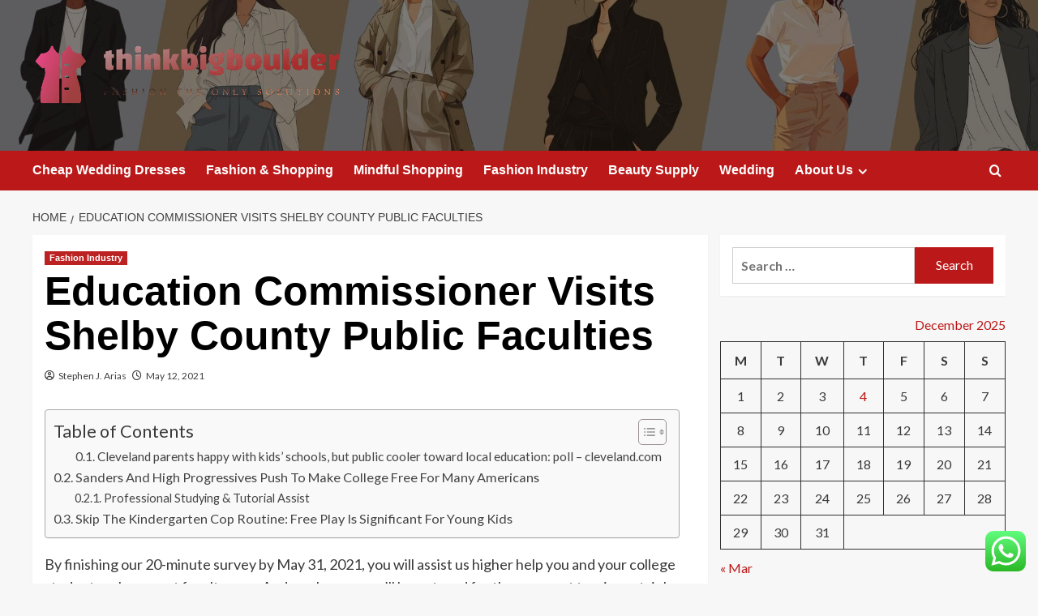

--- FILE ---
content_type: text/html; charset=UTF-8
request_url: https://thinkbigboulder.com/education-commissioner-visits-shelby-county-public-faculties.html
body_size: 55562
content:
<!doctype html>
<html lang="en-US">

<head>
  <meta charset="UTF-8">
  <meta name="viewport" content="width=device-width, initial-scale=1">
  <link rel="profile" href="https://gmpg.org/xfn/11">
  <title>Education Commissioner Visits Shelby County Public Faculties &#8211; thinkbigboulder</title>
<meta name='robots' content='max-image-preview:large' />
<link rel='preload' href='https://fonts.googleapis.com/css?family=Source%2BSans%2BPro%3A400%2C700%7CLato%3A400%2C700&#038;subset=latin&#038;display=swap' as='style' onload="this.onload=null;this.rel='stylesheet'" type='text/css' media='all' crossorigin='anonymous'>
<link rel='preconnect' href='https://fonts.googleapis.com' crossorigin='anonymous'>
<link rel='preconnect' href='https://fonts.gstatic.com' crossorigin='anonymous'>
<link rel='dns-prefetch' href='//fonts.googleapis.com' />
<link rel='preconnect' href='https://fonts.googleapis.com' />
<link rel='preconnect' href='https://fonts.gstatic.com' />
<link rel="alternate" type="application/rss+xml" title="thinkbigboulder &raquo; Feed" href="https://thinkbigboulder.com/feed" />
<link rel="alternate" type="application/rss+xml" title="thinkbigboulder &raquo; Comments Feed" href="https://thinkbigboulder.com/comments/feed" />
<link rel="alternate" title="oEmbed (JSON)" type="application/json+oembed" href="https://thinkbigboulder.com/wp-json/oembed/1.0/embed?url=https%3A%2F%2Fthinkbigboulder.com%2Feducation-commissioner-visits-shelby-county-public-faculties.html" />
<link rel="alternate" title="oEmbed (XML)" type="text/xml+oembed" href="https://thinkbigboulder.com/wp-json/oembed/1.0/embed?url=https%3A%2F%2Fthinkbigboulder.com%2Feducation-commissioner-visits-shelby-county-public-faculties.html&#038;format=xml" />
<style id='wp-img-auto-sizes-contain-inline-css' type='text/css'>
img:is([sizes=auto i],[sizes^="auto," i]){contain-intrinsic-size:3000px 1500px}
/*# sourceURL=wp-img-auto-sizes-contain-inline-css */
</style>

<link rel='stylesheet' id='ht_ctc_main_css-css' href='https://thinkbigboulder.com/wp-content/plugins/click-to-chat-for-whatsapp/new/inc/assets/css/main.css?ver=4.33' type='text/css' media='all' />
<style id='wp-emoji-styles-inline-css' type='text/css'>

	img.wp-smiley, img.emoji {
		display: inline !important;
		border: none !important;
		box-shadow: none !important;
		height: 1em !important;
		width: 1em !important;
		margin: 0 0.07em !important;
		vertical-align: -0.1em !important;
		background: none !important;
		padding: 0 !important;
	}
/*# sourceURL=wp-emoji-styles-inline-css */
</style>
<link rel='stylesheet' id='wp-block-library-css' href='https://thinkbigboulder.com/wp-includes/css/dist/block-library/style.min.css?ver=6.9' type='text/css' media='all' />
<style id='global-styles-inline-css' type='text/css'>
:root{--wp--preset--aspect-ratio--square: 1;--wp--preset--aspect-ratio--4-3: 4/3;--wp--preset--aspect-ratio--3-4: 3/4;--wp--preset--aspect-ratio--3-2: 3/2;--wp--preset--aspect-ratio--2-3: 2/3;--wp--preset--aspect-ratio--16-9: 16/9;--wp--preset--aspect-ratio--9-16: 9/16;--wp--preset--color--black: #000000;--wp--preset--color--cyan-bluish-gray: #abb8c3;--wp--preset--color--white: #ffffff;--wp--preset--color--pale-pink: #f78da7;--wp--preset--color--vivid-red: #cf2e2e;--wp--preset--color--luminous-vivid-orange: #ff6900;--wp--preset--color--luminous-vivid-amber: #fcb900;--wp--preset--color--light-green-cyan: #7bdcb5;--wp--preset--color--vivid-green-cyan: #00d084;--wp--preset--color--pale-cyan-blue: #8ed1fc;--wp--preset--color--vivid-cyan-blue: #0693e3;--wp--preset--color--vivid-purple: #9b51e0;--wp--preset--gradient--vivid-cyan-blue-to-vivid-purple: linear-gradient(135deg,rgb(6,147,227) 0%,rgb(155,81,224) 100%);--wp--preset--gradient--light-green-cyan-to-vivid-green-cyan: linear-gradient(135deg,rgb(122,220,180) 0%,rgb(0,208,130) 100%);--wp--preset--gradient--luminous-vivid-amber-to-luminous-vivid-orange: linear-gradient(135deg,rgb(252,185,0) 0%,rgb(255,105,0) 100%);--wp--preset--gradient--luminous-vivid-orange-to-vivid-red: linear-gradient(135deg,rgb(255,105,0) 0%,rgb(207,46,46) 100%);--wp--preset--gradient--very-light-gray-to-cyan-bluish-gray: linear-gradient(135deg,rgb(238,238,238) 0%,rgb(169,184,195) 100%);--wp--preset--gradient--cool-to-warm-spectrum: linear-gradient(135deg,rgb(74,234,220) 0%,rgb(151,120,209) 20%,rgb(207,42,186) 40%,rgb(238,44,130) 60%,rgb(251,105,98) 80%,rgb(254,248,76) 100%);--wp--preset--gradient--blush-light-purple: linear-gradient(135deg,rgb(255,206,236) 0%,rgb(152,150,240) 100%);--wp--preset--gradient--blush-bordeaux: linear-gradient(135deg,rgb(254,205,165) 0%,rgb(254,45,45) 50%,rgb(107,0,62) 100%);--wp--preset--gradient--luminous-dusk: linear-gradient(135deg,rgb(255,203,112) 0%,rgb(199,81,192) 50%,rgb(65,88,208) 100%);--wp--preset--gradient--pale-ocean: linear-gradient(135deg,rgb(255,245,203) 0%,rgb(182,227,212) 50%,rgb(51,167,181) 100%);--wp--preset--gradient--electric-grass: linear-gradient(135deg,rgb(202,248,128) 0%,rgb(113,206,126) 100%);--wp--preset--gradient--midnight: linear-gradient(135deg,rgb(2,3,129) 0%,rgb(40,116,252) 100%);--wp--preset--font-size--small: 13px;--wp--preset--font-size--medium: 20px;--wp--preset--font-size--large: 36px;--wp--preset--font-size--x-large: 42px;--wp--preset--spacing--20: 0.44rem;--wp--preset--spacing--30: 0.67rem;--wp--preset--spacing--40: 1rem;--wp--preset--spacing--50: 1.5rem;--wp--preset--spacing--60: 2.25rem;--wp--preset--spacing--70: 3.38rem;--wp--preset--spacing--80: 5.06rem;--wp--preset--shadow--natural: 6px 6px 9px rgba(0, 0, 0, 0.2);--wp--preset--shadow--deep: 12px 12px 50px rgba(0, 0, 0, 0.4);--wp--preset--shadow--sharp: 6px 6px 0px rgba(0, 0, 0, 0.2);--wp--preset--shadow--outlined: 6px 6px 0px -3px rgb(255, 255, 255), 6px 6px rgb(0, 0, 0);--wp--preset--shadow--crisp: 6px 6px 0px rgb(0, 0, 0);}:root { --wp--style--global--content-size: 800px;--wp--style--global--wide-size: 1200px; }:where(body) { margin: 0; }.wp-site-blocks > .alignleft { float: left; margin-right: 2em; }.wp-site-blocks > .alignright { float: right; margin-left: 2em; }.wp-site-blocks > .aligncenter { justify-content: center; margin-left: auto; margin-right: auto; }:where(.wp-site-blocks) > * { margin-block-start: 24px; margin-block-end: 0; }:where(.wp-site-blocks) > :first-child { margin-block-start: 0; }:where(.wp-site-blocks) > :last-child { margin-block-end: 0; }:root { --wp--style--block-gap: 24px; }:root :where(.is-layout-flow) > :first-child{margin-block-start: 0;}:root :where(.is-layout-flow) > :last-child{margin-block-end: 0;}:root :where(.is-layout-flow) > *{margin-block-start: 24px;margin-block-end: 0;}:root :where(.is-layout-constrained) > :first-child{margin-block-start: 0;}:root :where(.is-layout-constrained) > :last-child{margin-block-end: 0;}:root :where(.is-layout-constrained) > *{margin-block-start: 24px;margin-block-end: 0;}:root :where(.is-layout-flex){gap: 24px;}:root :where(.is-layout-grid){gap: 24px;}.is-layout-flow > .alignleft{float: left;margin-inline-start: 0;margin-inline-end: 2em;}.is-layout-flow > .alignright{float: right;margin-inline-start: 2em;margin-inline-end: 0;}.is-layout-flow > .aligncenter{margin-left: auto !important;margin-right: auto !important;}.is-layout-constrained > .alignleft{float: left;margin-inline-start: 0;margin-inline-end: 2em;}.is-layout-constrained > .alignright{float: right;margin-inline-start: 2em;margin-inline-end: 0;}.is-layout-constrained > .aligncenter{margin-left: auto !important;margin-right: auto !important;}.is-layout-constrained > :where(:not(.alignleft):not(.alignright):not(.alignfull)){max-width: var(--wp--style--global--content-size);margin-left: auto !important;margin-right: auto !important;}.is-layout-constrained > .alignwide{max-width: var(--wp--style--global--wide-size);}body .is-layout-flex{display: flex;}.is-layout-flex{flex-wrap: wrap;align-items: center;}.is-layout-flex > :is(*, div){margin: 0;}body .is-layout-grid{display: grid;}.is-layout-grid > :is(*, div){margin: 0;}body{padding-top: 0px;padding-right: 0px;padding-bottom: 0px;padding-left: 0px;}a:where(:not(.wp-element-button)){text-decoration: none;}:root :where(.wp-element-button, .wp-block-button__link){background-color: #32373c;border-width: 0;color: #fff;font-family: inherit;font-size: inherit;font-style: inherit;font-weight: inherit;letter-spacing: inherit;line-height: inherit;padding-top: calc(0.667em + 2px);padding-right: calc(1.333em + 2px);padding-bottom: calc(0.667em + 2px);padding-left: calc(1.333em + 2px);text-decoration: none;text-transform: inherit;}.has-black-color{color: var(--wp--preset--color--black) !important;}.has-cyan-bluish-gray-color{color: var(--wp--preset--color--cyan-bluish-gray) !important;}.has-white-color{color: var(--wp--preset--color--white) !important;}.has-pale-pink-color{color: var(--wp--preset--color--pale-pink) !important;}.has-vivid-red-color{color: var(--wp--preset--color--vivid-red) !important;}.has-luminous-vivid-orange-color{color: var(--wp--preset--color--luminous-vivid-orange) !important;}.has-luminous-vivid-amber-color{color: var(--wp--preset--color--luminous-vivid-amber) !important;}.has-light-green-cyan-color{color: var(--wp--preset--color--light-green-cyan) !important;}.has-vivid-green-cyan-color{color: var(--wp--preset--color--vivid-green-cyan) !important;}.has-pale-cyan-blue-color{color: var(--wp--preset--color--pale-cyan-blue) !important;}.has-vivid-cyan-blue-color{color: var(--wp--preset--color--vivid-cyan-blue) !important;}.has-vivid-purple-color{color: var(--wp--preset--color--vivid-purple) !important;}.has-black-background-color{background-color: var(--wp--preset--color--black) !important;}.has-cyan-bluish-gray-background-color{background-color: var(--wp--preset--color--cyan-bluish-gray) !important;}.has-white-background-color{background-color: var(--wp--preset--color--white) !important;}.has-pale-pink-background-color{background-color: var(--wp--preset--color--pale-pink) !important;}.has-vivid-red-background-color{background-color: var(--wp--preset--color--vivid-red) !important;}.has-luminous-vivid-orange-background-color{background-color: var(--wp--preset--color--luminous-vivid-orange) !important;}.has-luminous-vivid-amber-background-color{background-color: var(--wp--preset--color--luminous-vivid-amber) !important;}.has-light-green-cyan-background-color{background-color: var(--wp--preset--color--light-green-cyan) !important;}.has-vivid-green-cyan-background-color{background-color: var(--wp--preset--color--vivid-green-cyan) !important;}.has-pale-cyan-blue-background-color{background-color: var(--wp--preset--color--pale-cyan-blue) !important;}.has-vivid-cyan-blue-background-color{background-color: var(--wp--preset--color--vivid-cyan-blue) !important;}.has-vivid-purple-background-color{background-color: var(--wp--preset--color--vivid-purple) !important;}.has-black-border-color{border-color: var(--wp--preset--color--black) !important;}.has-cyan-bluish-gray-border-color{border-color: var(--wp--preset--color--cyan-bluish-gray) !important;}.has-white-border-color{border-color: var(--wp--preset--color--white) !important;}.has-pale-pink-border-color{border-color: var(--wp--preset--color--pale-pink) !important;}.has-vivid-red-border-color{border-color: var(--wp--preset--color--vivid-red) !important;}.has-luminous-vivid-orange-border-color{border-color: var(--wp--preset--color--luminous-vivid-orange) !important;}.has-luminous-vivid-amber-border-color{border-color: var(--wp--preset--color--luminous-vivid-amber) !important;}.has-light-green-cyan-border-color{border-color: var(--wp--preset--color--light-green-cyan) !important;}.has-vivid-green-cyan-border-color{border-color: var(--wp--preset--color--vivid-green-cyan) !important;}.has-pale-cyan-blue-border-color{border-color: var(--wp--preset--color--pale-cyan-blue) !important;}.has-vivid-cyan-blue-border-color{border-color: var(--wp--preset--color--vivid-cyan-blue) !important;}.has-vivid-purple-border-color{border-color: var(--wp--preset--color--vivid-purple) !important;}.has-vivid-cyan-blue-to-vivid-purple-gradient-background{background: var(--wp--preset--gradient--vivid-cyan-blue-to-vivid-purple) !important;}.has-light-green-cyan-to-vivid-green-cyan-gradient-background{background: var(--wp--preset--gradient--light-green-cyan-to-vivid-green-cyan) !important;}.has-luminous-vivid-amber-to-luminous-vivid-orange-gradient-background{background: var(--wp--preset--gradient--luminous-vivid-amber-to-luminous-vivid-orange) !important;}.has-luminous-vivid-orange-to-vivid-red-gradient-background{background: var(--wp--preset--gradient--luminous-vivid-orange-to-vivid-red) !important;}.has-very-light-gray-to-cyan-bluish-gray-gradient-background{background: var(--wp--preset--gradient--very-light-gray-to-cyan-bluish-gray) !important;}.has-cool-to-warm-spectrum-gradient-background{background: var(--wp--preset--gradient--cool-to-warm-spectrum) !important;}.has-blush-light-purple-gradient-background{background: var(--wp--preset--gradient--blush-light-purple) !important;}.has-blush-bordeaux-gradient-background{background: var(--wp--preset--gradient--blush-bordeaux) !important;}.has-luminous-dusk-gradient-background{background: var(--wp--preset--gradient--luminous-dusk) !important;}.has-pale-ocean-gradient-background{background: var(--wp--preset--gradient--pale-ocean) !important;}.has-electric-grass-gradient-background{background: var(--wp--preset--gradient--electric-grass) !important;}.has-midnight-gradient-background{background: var(--wp--preset--gradient--midnight) !important;}.has-small-font-size{font-size: var(--wp--preset--font-size--small) !important;}.has-medium-font-size{font-size: var(--wp--preset--font-size--medium) !important;}.has-large-font-size{font-size: var(--wp--preset--font-size--large) !important;}.has-x-large-font-size{font-size: var(--wp--preset--font-size--x-large) !important;}
/*# sourceURL=global-styles-inline-css */
</style>

<link rel='stylesheet' id='contact-form-7-css' href='https://thinkbigboulder.com/wp-content/plugins/contact-form-7/includes/css/styles.css?ver=6.1.4' type='text/css' media='all' />
<style id='contact-form-7-inline-css' type='text/css'>
.wpcf7 .wpcf7-recaptcha iframe {margin-bottom: 0;}.wpcf7 .wpcf7-recaptcha[data-align="center"] > div {margin: 0 auto;}.wpcf7 .wpcf7-recaptcha[data-align="right"] > div {margin: 0 0 0 auto;}
/*# sourceURL=contact-form-7-inline-css */
</style>
<link rel='stylesheet' id='ez-toc-css' href='https://thinkbigboulder.com/wp-content/plugins/easy-table-of-contents/assets/css/screen.min.css?ver=2.0.78' type='text/css' media='all' />
<style id='ez-toc-inline-css' type='text/css'>
div#ez-toc-container .ez-toc-title {font-size: 120%;}div#ez-toc-container .ez-toc-title {font-weight: 500;}div#ez-toc-container ul li , div#ez-toc-container ul li a {font-size: 95%;}div#ez-toc-container ul li , div#ez-toc-container ul li a {font-weight: 500;}div#ez-toc-container nav ul ul li {font-size: 90%;}.ez-toc-box-title {font-weight: bold; margin-bottom: 10px; text-align: center; text-transform: uppercase; letter-spacing: 1px; color: #666; padding-bottom: 5px;position:absolute;top:-4%;left:5%;background-color: inherit;transition: top 0.3s ease;}.ez-toc-box-title.toc-closed {top:-25%;}
.ez-toc-container-direction {direction: ltr;}.ez-toc-counter ul{counter-reset: item ;}.ez-toc-counter nav ul li a::before {content: counters(item, '.', decimal) '. ';display: inline-block;counter-increment: item;flex-grow: 0;flex-shrink: 0;margin-right: .2em; float: left; }.ez-toc-widget-direction {direction: ltr;}.ez-toc-widget-container ul{counter-reset: item ;}.ez-toc-widget-container nav ul li a::before {content: counters(item, '.', decimal) '. ';display: inline-block;counter-increment: item;flex-grow: 0;flex-shrink: 0;margin-right: .2em; float: left; }
/*# sourceURL=ez-toc-inline-css */
</style>
<link rel='stylesheet' id='covernews-google-fonts-css' href='https://fonts.googleapis.com/css?family=Source%2BSans%2BPro%3A400%2C700%7CLato%3A400%2C700&#038;subset=latin&#038;display=swap' type='text/css' media='all' />
<link rel='stylesheet' id='covernews-icons-css' href='https://thinkbigboulder.com/wp-content/themes/covernews/assets/icons/style.css?ver=6.9' type='text/css' media='all' />
<link rel='stylesheet' id='bootstrap-css' href='https://thinkbigboulder.com/wp-content/themes/covernews/assets/bootstrap/css/bootstrap.min.css?ver=6.9' type='text/css' media='all' />
<link rel='stylesheet' id='covernews-style-css' href='https://thinkbigboulder.com/wp-content/themes/covernews/style.min.css?ver=6.0.1.2' type='text/css' media='all' />
<script type="text/javascript" src="https://thinkbigboulder.com/wp-includes/js/jquery/jquery.min.js?ver=3.7.1" id="jquery-core-js"></script>
<script type="text/javascript" src="https://thinkbigboulder.com/wp-includes/js/jquery/jquery-migrate.min.js?ver=3.4.1" id="jquery-migrate-js"></script>
<link rel="https://api.w.org/" href="https://thinkbigboulder.com/wp-json/" /><link rel="alternate" title="JSON" type="application/json" href="https://thinkbigboulder.com/wp-json/wp/v2/posts/446" /><link rel="EditURI" type="application/rsd+xml" title="RSD" href="https://thinkbigboulder.com/xmlrpc.php?rsd" />
<meta name="generator" content="WordPress 6.9" />
<link rel="canonical" href="https://thinkbigboulder.com/education-commissioner-visits-shelby-county-public-faculties.html" />
<link rel='shortlink' href='https://thinkbigboulder.com/?p=446' />
<!-- HFCM by 99 Robots - Snippet # 4: gsc -->
<meta name="google-site-verification" content="7if3T0eGmetlm1aG47Xbcx0ZIjr-LWYuYxySWootBnc" />
<!-- /end HFCM by 99 Robots -->
<link rel="preload" href="https://thinkbigboulder.com/wp-content/uploads/2025/06/cropped-white_minimalist_profile_linkedin_banner-1.jpg" as="image">        <style type="text/css">
                        .site-title,
            .site-description {
                position: absolute;
                clip: rect(1px, 1px, 1px, 1px);
                display: none;
            }

                    .elementor-template-full-width .elementor-section.elementor-section-full_width > .elementor-container,
        .elementor-template-full-width .elementor-section.elementor-section-boxed > .elementor-container{
            max-width: 1200px;
        }
        @media (min-width: 1600px){
            .elementor-template-full-width .elementor-section.elementor-section-full_width > .elementor-container,
            .elementor-template-full-width .elementor-section.elementor-section-boxed > .elementor-container{
                max-width: 1600px;
            }
        }
        
        .align-content-left .elementor-section-stretched,
        .align-content-right .elementor-section-stretched {
            max-width: 100%;
            left: 0 !important;
        }


        </style>
        <link rel="icon" href="https://thinkbigboulder.com/wp-content/uploads/2025/06/cropped-cover-1-scaled-1-32x32.png" sizes="32x32" />
<link rel="icon" href="https://thinkbigboulder.com/wp-content/uploads/2025/06/cropped-cover-1-scaled-1-192x192.png" sizes="192x192" />
<link rel="apple-touch-icon" href="https://thinkbigboulder.com/wp-content/uploads/2025/06/cropped-cover-1-scaled-1-180x180.png" />
<meta name="msapplication-TileImage" content="https://thinkbigboulder.com/wp-content/uploads/2025/06/cropped-cover-1-scaled-1-270x270.png" />
<link rel="preload" as="image" href="https://lh7-rt.googleusercontent.com/docsz/AD_4nXfjosAR1kzGCrWdyrf2rqYEJq-oa1p4RQm92Uzv86idjbK5bvrQPrft0sZKMyFsx1tGhcIkNAoqh34OSZyI8ktgukX8AcOvlnuybe-CS2ifB1_csMIbzitrVSnU8nkrXANGw_J45oVDvTZLylFNiZs?key=-5sm0L2IuBRpRdrso6hIy52y"><link rel="preload" as="image" href="https://www.withclarity.com/cdn/shop/articles/PROS_AND_CONS_OF_LAB_GROWN_DIAMONDS_345x345@2x.jpg?v=1697195251"><link rel="preload" as="image" href="https://lh7-rt.googleusercontent.com/docsz/AD_4nXfyuQXo4NSl30gzBRgQ2HI6aXtkNQjCIvMbHINody3oeYI6rEawEQZi048gSVxq5gf820F5la5zWJcoEXcxF73ftMPiW1zxS3xSvDqKHUcqyqXdCs5zXTx6MQOaWU6BOUzQwz-H1WRsX-DvZS_8mVyMjsxrKqcOz-HV8KOw3qYInPL1-99g-g?key=i67PxV2tHX9SfoMRG7efYg"><link rel="preload" as="image" href="https://lh7-rt.googleusercontent.com/docsz/AD_4nXfjosAR1kzGCrWdyrf2rqYEJq-oa1p4RQm92Uzv86idjbK5bvrQPrft0sZKMyFsx1tGhcIkNAoqh34OSZyI8ktgukX8AcOvlnuybe-CS2ifB1_csMIbzitrVSnU8nkrXANGw_J45oVDvTZLylFNiZs?key=-5sm0L2IuBRpRdrso6hIy52y"><link rel="preload" as="image" href="https://www.withclarity.com/cdn/shop/articles/PROS_AND_CONS_OF_LAB_GROWN_DIAMONDS_345x345@2x.jpg?v=1697195251"><link rel="preload" as="image" href="https://lh7-rt.googleusercontent.com/docsz/AD_4nXfyuQXo4NSl30gzBRgQ2HI6aXtkNQjCIvMbHINody3oeYI6rEawEQZi048gSVxq5gf820F5la5zWJcoEXcxF73ftMPiW1zxS3xSvDqKHUcqyqXdCs5zXTx6MQOaWU6BOUzQwz-H1WRsX-DvZS_8mVyMjsxrKqcOz-HV8KOw3qYInPL1-99g-g?key=i67PxV2tHX9SfoMRG7efYg"><link rel="preload" as="image" href="https://img.freepik.com/free-photo/three-african-woman-choosing-clothes-store-shopping-day-they-buying-shoessitting-bench-wear-sneakers_627829-686.jpg?ga=GA1.1.192140785.1706080869&#038;semt=ais_hybrid"><link rel="preload" as="image" href="https://img.freepik.com/free-photo/african-american-man-looks-clothes-online-touch-screen-monitor-fashion-boutique-mall-self-service-board-male-customer-looking-trendy-clothes-items-retail-kiosk-display_482257-63314.jpg?ga=GA1.1.192140785.1706080869&#038;semt=ais_hybrid"></head>









<body class="wp-singular post-template-default single single-post postid-446 single-format-standard wp-custom-logo wp-embed-responsive wp-theme-covernews default-content-layout archive-layout-grid scrollup-sticky-header aft-sticky-header aft-sticky-sidebar default aft-container-default aft-main-banner-slider-editors-picks-trending single-content-mode-default header-image-default align-content-left aft-and">
  
  
  <div id="page" class="site">
    <a class="skip-link screen-reader-text" href="#content">Skip to content</a>

    <div class="header-layout-1">
    <header id="masthead" class="site-header">
        <div class="masthead-banner af-header-image data-bg" style="background-image: url(https://thinkbigboulder.com/wp-content/uploads/2025/06/cropped-white_minimalist_profile_linkedin_banner-1.jpg);">
      <div class="container">
        <div class="row">
          <div class="col-md-4">
            <div class="site-branding">
              <a href="https://thinkbigboulder.com/" class="custom-logo-link" rel="home"><img width="764" height="189" src="https://thinkbigboulder.com/wp-content/uploads/2025/06/cropped-default.png" class="custom-logo" alt="thinkbigboulder" decoding="async" fetchpriority="high" srcset="https://thinkbigboulder.com/wp-content/uploads/2025/06/cropped-default.png 764w, https://thinkbigboulder.com/wp-content/uploads/2025/06/cropped-default-300x74.png 300w" sizes="(max-width: 764px) 100vw, 764px" loading="lazy" /></a>                <p class="site-title font-family-1">
                  <a href="https://thinkbigboulder.com/" rel="home">thinkbigboulder</a>
                </p>
              
                              <p class="site-description">Fashion The Only Solutions</p>
                          </div>
          </div>
          <div class="col-md-8">
                      </div>
        </div>
      </div>
    </div>
    <nav id="site-navigation" class="main-navigation">
      <div class="container">
        <div class="row">
          <div class="kol-12">
            <div class="navigation-container">

              <div class="main-navigation-container-items-wrapper">

                <span class="toggle-menu">
                  <a
                    href="#"
                    class="aft-void-menu"
                    role="button"
                    aria-label="Toggle Primary Menu"
                    aria-controls="primary-menu" aria-expanded="false">
                    <span class="screen-reader-text">Primary Menu</span>
                    <i class="ham"></i>
                  </a>
                </span>
                <span class="af-mobile-site-title-wrap">
                  <a href="https://thinkbigboulder.com/" class="custom-logo-link" rel="home"><img width="764" height="189" src="https://thinkbigboulder.com/wp-content/uploads/2025/06/cropped-default.png" class="custom-logo" alt="thinkbigboulder" decoding="async" srcset="https://thinkbigboulder.com/wp-content/uploads/2025/06/cropped-default.png 764w, https://thinkbigboulder.com/wp-content/uploads/2025/06/cropped-default-300x74.png 300w" sizes="(max-width: 764px) 100vw, 764px" loading="lazy" /></a>                  <p class="site-title font-family-1">
                    <a href="https://thinkbigboulder.com/" rel="home">thinkbigboulder</a>
                  </p>
                </span>
                <div class="menu main-menu"><ul id="primary-menu" class="menu"><li id="menu-item-1089" class="menu-item menu-item-type-taxonomy menu-item-object-category menu-item-1089"><a href="https://thinkbigboulder.com/category/cheap-wedding-dresses">Cheap Wedding Dresses</a></li>
<li id="menu-item-1087" class="menu-item menu-item-type-taxonomy menu-item-object-category menu-item-1087"><a href="https://thinkbigboulder.com/category/fashion-shopping">Fashion &amp; Shopping</a></li>
<li id="menu-item-1088" class="menu-item menu-item-type-taxonomy menu-item-object-category menu-item-1088"><a href="https://thinkbigboulder.com/category/mindful-shopping">Mindful Shopping</a></li>
<li id="menu-item-1086" class="menu-item menu-item-type-taxonomy menu-item-object-category current-post-ancestor current-menu-parent current-post-parent menu-item-1086"><a href="https://thinkbigboulder.com/category/fashion-industry">Fashion Industry</a></li>
<li id="menu-item-1090" class="menu-item menu-item-type-taxonomy menu-item-object-category menu-item-1090"><a href="https://thinkbigboulder.com/category/beauty-supply">Beauty Supply</a></li>
<li id="menu-item-1091" class="menu-item menu-item-type-taxonomy menu-item-object-category menu-item-1091"><a href="https://thinkbigboulder.com/category/wedding">Wedding</a></li>
<li id="menu-item-1092" class="menu-item menu-item-type-post_type menu-item-object-page menu-item-has-children menu-item-1092"><a href="https://thinkbigboulder.com/about-us">About Us</a>
<ul class="sub-menu">
	<li id="menu-item-1095" class="menu-item menu-item-type-post_type menu-item-object-page menu-item-1095"><a href="https://thinkbigboulder.com/advertise-here">Advertise Here</a></li>
	<li id="menu-item-1096" class="menu-item menu-item-type-post_type menu-item-object-page menu-item-1096"><a href="https://thinkbigboulder.com/contact-us">Contact Us</a></li>
	<li id="menu-item-1094" class="menu-item menu-item-type-post_type menu-item-object-page menu-item-1094"><a href="https://thinkbigboulder.com/privacy-policy">Privacy Policy</a></li>
	<li id="menu-item-1093" class="menu-item menu-item-type-post_type menu-item-object-page menu-item-1093"><a href="https://thinkbigboulder.com/sitemap">Sitemap</a></li>
</ul>
</li>
</ul></div>              </div>
              <div class="cart-search">

                <div class="af-search-wrap">
                  <div class="search-overlay">
                    <a href="#" title="Search" class="search-icon">
                      <i class="fa fa-search"></i>
                    </a>
                    <div class="af-search-form">
                      <form role="search" method="get" class="search-form" action="https://thinkbigboulder.com/">
				<label>
					<span class="screen-reader-text">Search for:</span>
					<input type="search" class="search-field" placeholder="Search &hellip;" value="" name="s" />
				</label>
				<input type="submit" class="search-submit" value="Search" />
			</form>                    </div>
                  </div>
                </div>
              </div>


            </div>
          </div>
        </div>
      </div>
    </nav>
  </header>
</div>

    
    <div id="content" class="container">
                <div class="em-breadcrumbs font-family-1 covernews-breadcrumbs">
      <div class="row">
        <div role="navigation" aria-label="Breadcrumbs" class="breadcrumb-trail breadcrumbs" itemprop="breadcrumb"><ul class="trail-items" itemscope itemtype="http://schema.org/BreadcrumbList"><meta name="numberOfItems" content="2" /><meta name="itemListOrder" content="Ascending" /><li itemprop="itemListElement" itemscope itemtype="http://schema.org/ListItem" class="trail-item trail-begin"><a href="https://thinkbigboulder.com" rel="home" itemprop="item"><span itemprop="name">Home</span></a><meta itemprop="position" content="1" /></li><li itemprop="itemListElement" itemscope itemtype="http://schema.org/ListItem" class="trail-item trail-end"><a href="https://thinkbigboulder.com/education-commissioner-visits-shelby-county-public-faculties.html" itemprop="item"><span itemprop="name">Education Commissioner Visits Shelby County Public Faculties</span></a><meta itemprop="position" content="2" /></li></ul></div>      </div>
    </div>
        <div class="section-block-upper row">
                <div id="primary" class="content-area">
                    <main id="main" class="site-main">

                                                    <article id="post-446" class="af-single-article post-446 post type-post status-publish format-standard hentry category-fashion-industry tag-commissioner tag-county tag-education tag-faculties tag-public tag-shelby tag-visits">
                                <div class="entry-content-wrap">
                                    <header class="entry-header">

    <div class="header-details-wrapper">
        <div class="entry-header-details">
                            <div class="figure-categories figure-categories-bg">
                                        <ul class="cat-links"><li class="meta-category">
                             <a class="covernews-categories category-color-1"
                            href="https://thinkbigboulder.com/category/fashion-industry" 
                            aria-label="View all posts in Fashion Industry"> 
                                 Fashion Industry
                             </a>
                        </li></ul>                </div>
                        <h1 class="entry-title">Education Commissioner Visits Shelby County Public Faculties</h1>
            
                
    <span class="author-links">

      
        <span class="item-metadata posts-author">
          <i class="far fa-user-circle"></i>
                          <a href="https://thinkbigboulder.com/author/stephen-j-arias">
                    Stephen J. Arias                </a>
               </span>
                    <span class="item-metadata posts-date">
          <i class="far fa-clock"></i>
          <a href="https://thinkbigboulder.com/2021/05">
            May 12, 2021          </a>
        </span>
                </span>
                

                    </div>
    </div>

        <div class="aft-post-thumbnail-wrapper">    
            </div>
    </header><!-- .entry-header -->                                    

    <div class="entry-content">
        <div id="ez-toc-container" class="ez-toc-v2_0_78 counter-hierarchy ez-toc-counter ez-toc-grey ez-toc-container-direction">
<div class="ez-toc-title-container">
<p class="ez-toc-title ez-toc-toggle" style="cursor:pointer">Table of Contents</p>
<span class="ez-toc-title-toggle"><a href="#" class="ez-toc-pull-right ez-toc-btn ez-toc-btn-xs ez-toc-btn-default ez-toc-toggle" aria-label="Toggle Table of Content"><span class="ez-toc-js-icon-con"><span class=""><span class="eztoc-hide" style="display:none;">Toggle</span><span class="ez-toc-icon-toggle-span"><svg style="fill: #999;color:#999" xmlns="http://www.w3.org/2000/svg" class="list-377408" width="20px" height="20px" viewBox="0 0 24 24" fill="none"><path d="M6 6H4v2h2V6zm14 0H8v2h12V6zM4 11h2v2H4v-2zm16 0H8v2h12v-2zM4 16h2v2H4v-2zm16 0H8v2h12v-2z" fill="currentColor"></path></svg><svg style="fill: #999;color:#999" class="arrow-unsorted-368013" xmlns="http://www.w3.org/2000/svg" width="10px" height="10px" viewBox="0 0 24 24" version="1.2" baseProfile="tiny"><path d="M18.2 9.3l-6.2-6.3-6.2 6.3c-.2.2-.3.4-.3.7s.1.5.3.7c.2.2.4.3.7.3h11c.3 0 .5-.1.7-.3.2-.2.3-.5.3-.7s-.1-.5-.3-.7zM5.8 14.7l6.2 6.3 6.2-6.3c.2-.2.3-.5.3-.7s-.1-.5-.3-.7c-.2-.2-.4-.3-.7-.3h-11c-.3 0-.5.1-.7.3-.2.2-.3.5-.3.7s.1.5.3.7z"/></svg></span></span></span></a></span></div>
<nav><ul class='ez-toc-list ez-toc-list-level-1 ' ><ul class='ez-toc-list-level-3' ><li class='ez-toc-heading-level-3'><a class="ez-toc-link ez-toc-heading-1" href="#Cleveland_parents_happy_with_kids_schools_but_public_cooler_toward_local_education_poll_%E2%80%93_clevelandcom" >Cleveland parents happy with kids’ schools, but public cooler toward local education: poll &#8211; cleveland.com</a></li></ul></li><li class='ez-toc-page-1 ez-toc-heading-level-2'><a class="ez-toc-link ez-toc-heading-2" href="#Sanders_And_High_Progressives_Push_To_Make_College_Free_For_Many_Americans" >Sanders And High Progressives Push To Make College Free For Many Americans</a><ul class='ez-toc-list-level-3' ><li class='ez-toc-heading-level-3'><a class="ez-toc-link ez-toc-heading-3" href="#Professional_Studying_Tutorial_Assist" >Professional Studying &#038; Tutorial Assist</a></li></ul></li><li class='ez-toc-page-1 ez-toc-heading-level-2'><a class="ez-toc-link ez-toc-heading-4" href="#Skip_The_Kindergarten_Cop_Routine_Free_Play_Is_Significant_For_Young_Kids" >Skip The Kindergarten Cop Routine: Free Play Is Significant For Young Kids</a></li></ul></nav></div>
<p>By finishing our 20-minute survey by May 31, 2021, you will assist us higher help you and your college students subsequent faculty year. And as a bonus, you&#8217;ll be entered for the prospect to win certainly one of five $one hundred Amazon reward playing cards. Turn distance learning right into <a href="https://santamariahistory.org">Education</a> a fun and engaging activity that college students will look forward to by tweaking your daily lessons. Department of Education proceed to develop distant studying sources that can be utilized by teachers and parents across all grade ranges.</p>
<div style='border: grey dotted 1px;padding: 13px;'>
<h3><span class="ez-toc-section" id="Cleveland_parents_happy_with_kids_schools_but_public_cooler_toward_local_education_poll_%E2%80%93_clevelandcom"></span>Cleveland parents happy with kids’ schools, but public cooler toward local education: poll &#8211; cleveland.com<span class="ez-toc-section-end"></span></h3>
<p>Cleveland parents happy with kids’ schools, but public cooler toward local education: poll.</p>
<p>Posted: Wed, 05 May 2021 23:23:39 GMT [<a href='https://www.cleveland.com/metro/2021/05/cleveland-parents-happy-with-kids-schools-but-public-cooler-toward-local-education-poll.html' rel="nofollow">source</a>]</p>
</div>
<p>Out of 182 colleges surveyed in 2009 nearly half mentioned tuition for online courses was higher than for campus-based mostly ones. Many open universities are working to have the flexibility to offer students <a href="https://thesopranosblog.com">Education &#038; Science</a> standardized testing and traditional degrees and credentials. Open education has been referred to as the biggest change in the way in which individuals learn for the reason that printing press.</p>
<h2><span class="ez-toc-section" id="Sanders_And_High_Progressives_Push_To_Make_College_Free_For_Many_Americans"></span>Sanders And High Progressives Push To Make College Free For Many Americans<span class="ez-toc-section-end"></span></h2>
<p>Your passion and dedication are essential to serving to all college students—of all colors and backgrounds—study, develop, and fulfill their potential. Reopening isn’t just a moment, it’s a motion towards extra equitable faculties. A blueprint to fulfill <a href="https://highland-laundry.com">Science</a> students’ social-emotional, bodily and safety wants. In honor of National Braille Literacy Month, DBS Director Robert Doyle learn to forty third grade college students at Woodville Elementary School in Tallahassee.</p>
<p>More than 2,000 faculties and districts have tapped into Stride K12&#8217;s learning options to help them drive stronger scholar and district outcomes. We make the most of know-how to support inspired educating and interactive curriculum, so students can be taught within the ways in which work for them. The Elementary and Secondary Education Act was a cornerstone of President Lyndon B. Johnson’s “War on Poverty” . This law introduced education into the forefront of the national assault on poverty and represented a landmark dedication to equal access to high quality education . ESEA is an extensive statute that funds primary and secondary education, emphasizing excessive standards and accountability. As mandated within the act, funds are authorized for professional development, educational supplies, resources to support instructional applications, and the promotion of parental involvement. The act was signed into regulation on April 9, 1965 and its appropriations had been to be carried out for 5 fiscal years.</p>
<h3><span class="ez-toc-section" id="Professional_Studying_Tutorial_Assist"></span>Professional Studying &#038; Tutorial Assist<span class="ez-toc-section-end"></span></h3>
<p>During the tour, Dr. Glass obtained an in-depth and palms on view of the applications offered at the facility that’s actively partaking college students with each tutorial and technical expertise. Christopher Cole, Senior at Eminence Independent Schools advised Spectrum News 1, &#8220;it simply stands out to me like not many individuals you really see get out and work together with the students and stuff within the faculties. It’s good for them.&#8221; Students in Chesapeake may have entry to Discovery Education studying resources.</p>
<div style="display: flex;justify-content: center;">
<blockquote class="twitter-tweet">
<p lang="en" dir="ltr">Protesters in Longlone Tsp,Dawei District marched  and shouted slogans against the Military slavery education system under the junta. <a href="https://twitter.com/hashtag/May6Coup?src=hash&amp;ref_src=twsrc%5Etfw">#May6Coup</a><a href="https://twitter.com/hashtag/WhatsHappeningInMyanmar?src=hash&amp;ref_src=twsrc%5Etfw">#WhatsHappeningInMyanmar</a> <a href="https://t.co/F11HMBkTkc">pic.twitter.com/F11HMBkTkc</a></p>
<p>&mdash; Eingyinn (@Eingyinn_PK) <a href="https://twitter.com/Eingyinn_PK/status/1390241806177251328?ref_src=twsrc%5Etfw">May 6, 2021</a></p></blockquote>
<p><script async src="https://platform.twitter.com/widgets.js" charset="utf-8"></script></div>
<p>Between the and college yr, 6,000 lecturers didn&#8217;t return, based on the Center for Educator Recruitment, Retention and Advancement . The school basis will officially launch fundraising for this system this month by providing a plan to raise remaining funds to achieve $8.5 million to fund it for future generations. For extra details about how to help this new initiative, contact Phillips at .</p>
<h2><span class="ez-toc-section" id="Skip_The_Kindergarten_Cop_Routine_Free_Play_Is_Significant_For_Young_Kids"></span>Skip The Kindergarten Cop Routine: Free Play Is Significant For Young Kids<span class="ez-toc-section-end"></span></h2>
<p>This invoice also disproportionately disadvantages LGBTQ youth who might not have supportive households and put children at larger threat of well being penalties. The Department believes that this proposed regulatory motion wouldn&#8217;t impose vital costs on eligible entities, whose participation in our programs is voluntary, and prices can usually be covered with grant funds. As a outcome, the proposed priorities would not impose any particular burden except when an entity voluntarily elects to use for a grant. The proposed priorities would help be sure that the American History and Civics Education packages support the event of culturally responsive teaching and learning practices and promote college students&#8217; acquisition of critical data literacy expertise. ​​The APS Education Center includes peer-reviewed publications, which represent the online journal, The Plant Health Instructor, as well as additional resources for plant pathology education.</p>
<p><img decoding="async" class='aligncenter' style='display: block;margin-left:auto;margin-right:auto;' src="[data-uri]
aquIiq6mgjJCmWGRuoN9h2xrWz2601fTFLIQfzHbU0+Fu19v0txpJ2zI0cqyBiexGO3pqBcjiO9U36S0bx2lbFlt91ju0VX0oaOqiZZelgAVwR0MT+hONTB8I/wAQE3hxvmm2/eqiph25dpBTSUjucW+odm6HVc46GY4PfGffT0314R2fedsgvFteWO7QwH6+riUdQOGAODgH7Hj9NQF4i7Quu3any1SOXoWNo5IlwUPY4PtnnA5z/[base64]/wBMdSlc9Oie26KC7SupxBDU1Kwo3WQsBkfIJ4JwBnn7adN0uu1BbLfQrbFWaseOVY/[base64]/UDpErZ44XPy0NFP0yCXzHAGTgjDc8AcdtaSbnKU80/[base64]/uMuaZutQFUYA4/PWPnrlWIfLkMZ79bP2X2/nqJZZsouSOtk4bHuuvs01K0FSKeNqiOOWSFFDGPt0Etzggtx2x741Md4s9proKOuvMVPX11RK0dO8+OFIdijFWCtkk4JHGq3FKpHWIVKRgAOWdD08diTp+W/ce8PEOkh2HNBSXN6uWI01QtSFeFk/FmR2Cqp+5GgytpwAKPHGzsySB+bqxvhH8OvhX4j2K43O8msW62qQCSnpxHGBTiBkREKsR1ll6mLZLMOwyTrfcG2vBfc+zd0ybRpLXajHIKOGN3lWVTFAP3vR5iBCzDljGeOogfxBM2Ds26+CVpls1RXUtzr73EZaintVYJJAuVVRJMnCKFMjJIM/Wv3yW7HdvCrZlXX1d329cKenukElRSyp0TPOPK8qnjEmT1uWlDsWH/kgkZY6utlaxoY4C/H5FYs2rzk2RG17Ks9NcqTZtkat/bFdTrQz3o10jw02UR5oxG4I6VRyD0k/[base64]/[base64]/vS2ql2pdKSGkp4naqqZYY+qV6pP3ZLs3uEBwDjJB76O3q72ezbenop9ry3GokjiDrNVr008mCAyMmW56e5IOcg+xRaeaqip7fPuSWCOjjxPFUtESy5RT0lACyvjnOAMsT99ELjQ1SPROSuuFo3PSyXGGhoFgeM+ZGkaxHKgmLKhcLkZzg8nI576i/wAY9yTihptvwV0L0tOEVPKSMM6jLAMyE9RBPrzwB6af/[base64]/a90VdEysspypyDp+2LxEqJyoeTJ7d9QOiK08leT4JI6Tb++ty0dNIVgroYp0X+EAkjA575H9dXV6xqlHwNVVuq7pX3ComVaieFII06SSwBZjzjGM4PfjH31dTj31egNsBWXiBUhW/WNAuNaawRnRbQaW/[base64]/Y59jpO2FuyHbtl3BtJYDUTXaWOWncI0idcSTKFKgdRGZQc/3dYAILTS37IfqjFxMBRVElQ2JMHHVyO5OfbXGnoaWNZI1ijbrVpP4s4056+poKSKntdQ03zHQHfqU5wUH1ZK5Knn76RobatIHqJ7gAmWEaKVLH+6BnjvqDX6IzoxdBJFRAlK/nIjeRKAGfp4/TXV0p54YJFEpiRuo4QY6e2dYrany3RYTI8TZBSTBwDyOT9/XXc3ZwEpcoMrgYkARQRj240SzSGAAdV1WmoKwystPI305xIMFlAz6ca5x2Tow8YgcEBk5wefQ5/LWIrj5AMELFyw6ekSs689z29uNGI2aZ2RQViYIioUwvVnv0k5OoWQVOgRqipsp86oxHCGRgSFcfSScD1/[base64]/JS+c0cUUdTKZTCnXhmH3+oMB3wGOPc/drlt++W6S200yU1NSTvCsiK3XCpHmZYjrJHUOBkcAjjnSdUWlLdt2ulFyaSSWIJHLU0TuuCCDkjlCFyxCq3fOOQdBJdJ3XO1WTQbqEq1lD4Rve/M3JsSaOjjQU0ddEsrSyyxr0KFUuVZ3Z1P4ukBTjPA0o7Z8L9sWLc0tnrZoVracU87Sblp1+WWmSUnlyv7zkZYIFyvGWCnTcsNFBLR0/[base64]/WqdIhOlQACysj9RyBjGAMY5yc64/6VWywxmqulDH50g6Yop2OCFKh2UD2cE9Jx6+pI1F7C07aJ/JIU20NtyLSNUSXK5zEzFhSt8w0tUXYIpDdOFYMCT/Z7AtwZ18Mfhr8Pt/eH1PW/tdqS8vHJItNSsfIRkfGAjsVZvpKsQcDHbkHTE2xDRbhs1dDYaSiF7S4fOyVEtKwmqI2IYKqoM4BUnq/CAc9yNPPbHirvyluNtjs+yLXNbrbJFSPTCh6FaKUgGcvgEICVTLZXJXViHKCC8XaE4u5Kv/xR+GklpsVHXWdbhLQUkiMz1cQTAZfLZlJbLASDGcAfVkcZ1XPbdMkfnNwxjbpJA9h/nr0L8SdqP4gbEfyds2yz2i7TSRQtOzR10L9RVX8hcK5YxkBySuCzZx9Wqf8Aih4S3HwZu0G3Ltc6esqquhjr2MIAMQdnUI/SzDqwmeCeGGjju6BFidm3UcXF5SxZTpIearBOI1YZxweTpbdRK2CRzrm1iSTMiuV/[base64]/AD7e2ouv4W01JmsdTUFoyY/N6ulgf4uwGBnjH21YfcEFPUw+ZBXW/phAkdJ0LQ5XHDqQQRz7d9Qn4m1NvecpZ6KKOGaUGWWByYhIRkheBgE9WPy1z+HfmOVb+JYWi066C9x3uhoqhlMYSmCSyyyjq6wgBUepGc4/9X561ttRTTV0Zjt8saIWVpX5y3v0401NpUlxrbU7JW08VPBVMpjMgVhwB1c++dOlqd4Z46mthmLwL+JEKdXpngYI0iMttCmHZqcud+VqdHp1lARP3YAOSeODpIo4PlsCqq4pWHZQDlh3IGjt2qiZDL5c8jE5YAE/TjGMH/n7a1WBQqdcMpdj15BIznjt29tTBICgQC60YRUkaE08CwEfV0F2JYEYPbjGj3y1SlK9QaXqLAKmIx9OP4gSeT66K0RENQonppUTnGE6urjkd/TSjDMJKdsoDJgBQw47+uhOJtFaBSJ22vmjWdSkyFcAqXHc+wx2HfXWOsqqqlkgipJJsRl1WJiHbHfp4JJHtogBWvUFYWlgjXKyM7KC+Mj6QCcdvXR1xuC22WO92CoqEETPE09NMwkRhg/Vj8KkEY98HUHnTTdTj372wSZS3HcW3vm6O2UHNwTz3p6mnSR2ZFLBhkdQHSGzjUu2Faq++EFu3vVXeaAUFwKVUcChy/WSihVzyA/Rx6Bj3xpgzXDdFdRUO6Wo7wklqCSyVtzLiGdQwV4o+Okg5OBkHUo+C1psm7PDDdfh5c602mvnrwltURg/MMxYqYlP98HPsG49NCzaAu011/PRTxDMwc1uorT89U363blnoq6stVxW8CKeFOu2CBlnjqQr9+/0hYiQCQelgSDnOtlqpbFDHFuyArTGhigSKVw/lBx0hwVAw3Vn6TyAvOPSxng74cVdj8XbFtDxDu1sulabCki0sNIVCJHDInSVY/UVV3QEoOOkjnOlO++G+z/EnxNv9ujud9oUpa6ittDPHXFag1LIGmZo5VJdYuhQQAQCRkgZI0DgxI3M0rAdIWHKR+bKrthq94y0qfsl2gLo8iVETEzq0eQrBT+NchR0j8WPXjTM3XW3G20NvvtzWprLjBVSf/FaSdoniYMr+Wz4LMxMhJP4h9IDAA6tBP4BVNLui+VO3PEfro9uU6RxTVECCoiWKE/MTQySfu+nqV1Dn6gQBjpyxZWw/DqouvilDUbBq6XdWzIt0U8NwtVbM1PHXRiPqmqHgcJGViaTpAIOHdQBhgDOLDOiNlQMjXKuVu3Fs+52u6x7ltl1muU1QZqSsiqOtslX6kkLYyC/Qc8nBbvqUfDqybbvttFIlzmaON6ZZIHqkheoZ5owEg6jknBbuDggkkAY1ajxD25s3cMW4dr2Tb1rs1LtrpjuNPb7bTu0c7ipUyvCikyfuicMpDZwTnHFPrJbrhBtq37ytdAiUturozHUyUQjlmVjIOiOR2ClVYL2QdPV+LIGZyxEa7p2PsaKwG5/Arb/AIe71e6XCvvFvtVT++obnU1EU9M+Aix00i9IZ3YiRhgqcL2/iMXXXe+5bPb3a7W4XKhpqkU80jQANTyFgW6eAyK5QHDMe5476sx4Sbl3HHtqaz7svFJTo09FA1TDUz11OZy0mVlZVyHYqijBKkALz1DLfu/wz723VdtzXG47ket+SqGW3GOiCLVSqA5WRwoxj60V1GQxA4xppYswBYEzXcnKBtq7lqbLHcf2MskMFb00lRVRMY5DFKSFiB6hgE9IYjjvzzq4/gIlj3BsqG77qNNTSUUTWaareYxyshZkwJBg5AESKwP8ORg6h23fDztXbtFFvjdt8k3BG1astPTwVccdPCID5hSV8BmlUGRWXgdX89SHUWOwUe26vcuyrvJWWm6HFPb1henMMMKlpJOoDLkBVAb8J+nHBGowsfE6z6KLy12ikO+2W1b92i+0dl1VHV/sNkpaj9qU0lXM0YXEMsZLBiQQMtn1c99ednxb7Hvfhp4hQbXvldHVzRW2Fo5o0ZQ0XVIEz1MxJwOSSfbsNXM8NN0127d6zeEu3rtLbaS1COoaqRWiqZE8wMxPdSSpUEA9m7carD/[base64]/gb2A9r2RV+JNzozFXbmYJTdS4K0sZPI+zvk/cIp1JpzyBtIUgEcZdatCCRx6ayWPprkGx76z1fnq/azV06jjWOo65luO+h1aVpwF1ydY6iPXXPOsFuNK0l06vvodQ1Sbwn+MPdu4viavPhpfp4JbHVXypttuAQKYgkjRxqPfqIBOfUnV1OrjudCjmbLYHJWMRh3YcgO5i10Lax1659Wh1jRbQF06znQL/fXIv7aHXpJ6XQN9zoFtci+dDq0k66ZOsdX31z6j7aHV+WnBSXkDX3byLrRpHTr8oaWYFUHlB+pwr/UDkHk8jnsdQhuWBKa9VtDHU1NQiVb9JmJ6gqsQocdurv/AD1637x+HfwT3B5Fugt0dFcBKZUpqWN5HcvjIKL9YBA9wB341Wzxl+A/ctzvd+uvh5Z75VTzUizQ0lXCIQ1SZIlwszgKyiES98HqZeTzjmcPMA42KXTYuA0CCCqfbJS/T265UNLcY4qVXyaduGdj3K8ckAD19NOmWx3GkqjUz3
WKQTIh+lyT27c9v5aSKK2X3ZO4p9r7325cbdXUbs4gq4ZY5IwTjATjIJ9fX30v1V6st38xqeAQzBMeU6Ov1AjvnjPr+mjPcQ9CiaDGCCk+8LcOpFgqlHSnQqluO/Ofz13+SnqKaZzK3056gGP4R2Oi4qqCoqhDV465XHC56Tyc9u2u+KKKvamWVVp5EyiBjhm1Ev5KfZmrSbTO1IeuVw+WJZmzwP58/wCejomjkmjanfzE5DFlwckd/wCfvopcrVSz1UbpURwI7LGQIslT6Hk45OPTW1TW09N5cEaS1Eb56pImUANnsfbTZ7OifJQXeqpBGi1UlSWKgkhcDHbnjkn89OXZO7LxaLFdWs1qhuNPURLFVW6tllElUhY5KRp+Lt3HI76ZtPdIZ6uWKlibocfhfB6cd/[base64]/UCDGrD19O/b76ryQgxB7jtr5oxlJlMYG+n58V6EUG1EuO8bFe4IKaSojuDfMVJA62U0BeRCcHIZ5HHT6DkYI0a3J4PPV7r29ddqVtTYoaSmejmqaCip/NUmVZWLMwyoJhVcIMfUcgg8JY3+2yt3RW+92yp/ZaTl6WSFVwreSVI6fY9Z9f4Rp70XjL4eIlRLV7hjpYwfMX5hWTgqCQOOTnPA10eHxEUrd9Vy+IhfG7VGLL4eWaxNuq21U0tTb92VLVE9M8mAhaBIpFTpAYKQmcZOM8YGqSXym30+/[base64]/X0MUIDKxf1OTpE35bq2Lw22i9Db4KH/AEIvlbQwVVbLDK8hxEOlIlUrIAgGcgDIz66nC0VHhvavDS7SWm03e02zaytSRU8dW1S4pKmVDHJ5kjMQBLEAfRfOIAx3rXuS/T3qvqJImKUKzzNSUyMfKgR3LdKL2A5HA9AB6aqcRe/AkxSAh/Q+qpu4lCYmyQHNm2r0+6sV8PEj+LO1tzWbdtZMKV7nTTJDSO0CwBzkKnSRhQ6KenOO/udSPaN8Um0qW77Dq5qwta4XmWrrEAMiyySPEUZc+YTH0EnjBxnknUIfCbepDfNybYklZXrbYtZA2Tw8D4wP92Vm/wBzS1L4xeEkF0qLfW3K4fM3OWOnNxojIT0iRXeEuzcFQVXPSoIHY+osDN/Ttx1tW4SZYWuOv/qgWlpblfqzcg2Rd5aeOOuqaiBZaeTKsZV+hlVXDtIrkDqwMDBJGdXh8Dd3bY33sm12CXbkXzEFAr10Xy6eQrMzL1YAAXzCjN0hRj1A41Cni3f5tuUUm5Nk3q31sYokhgtaUTVFTVRyOsnS7yo6/iaTOVJC45XuFD4Q92+Hlsp6iKuRaTeEjTftE/[base64]/nrhFUiNTDJ+A9j7HQIyf8APVYW3RXLB1SjSUFPMwEda9Ix7h060/mDkf1067ffL/tCGSnk8mqpa5PKdo26ldSODzhlwdNa2pUBgyuMffBx/PU9eBvhdYd31Me4N7fM1toppcNQ083lPUgYyPMwegdxwO47jQy4u7qKA0d4I38J3w2X7x33lFU1sNRTbat0okudcF4A5IhQnu7Yx69I5PoD652yhorPbqW1W2mSnpKKFKeCJBhY40UKqj7AADURbH8W/BTbW1qWxbOgjtNLQhIo7TFTGORAeM+znPduose599SVLuzb9PSpV1V4oqdHTqAlqEQ9s45PfVyJrYxZOqzp3veaIoBLnX76HmD30yL54j7fi2/PX2m/UEs/SOgRzpIVJ9wDqKofGe+UcVR+07ty/wBMTuiqM+68DTSYqOMgEobW2LCsX5mBn/hpAvfiJsrbdatuv26bZQ1T4IhnqFV8HscE5A1XGo+IbetCJUorjS1BfLL56qSMdgAMfbvqC9+ruzeG4pd3TVEdRU1HS0pkqUToYfwgZ4HbtoP6+M6D57fuokEL0cpq2nraeOqpZ45oZVDpIjBlZT2II7jXQvjnvqpngH40UuxNt1Fr8RN1zVTrIPl4B++8hccjr9vt/wA9PLcHxb7GjpOnbhnmqXk8uMzQkKfuADzorcXERZKZtuXm7Fd6zw9+JGavebNRZt1yszt/E0dUeT+ozr2boLhT3Gigr6Zsw1MSTRn3VgCP6HXid4/fM/8Ate3FdVCobjcJLiCmQv70+Zx+rHXon4TfFPt6Dwn2etbS1FbXm3RQzMjAKWjBQ/fP0+2qsM8cTi5x0K18c0yRteBt9VL3xFb5v3hz4Kbs3ptcxLdLZRK9M8q9SozyohfB4JUOWAPGQM5GoU+Cj4md2eMlRc9sb2qIZ66gpFqYZlADyKH6Wz/9S6LfE74/2i8eA+7bMtgmV7hbxCS1RGfLZpECnAOTjv8ApqmvwbeKC+GHi3S7iq45KikkpKinngjYBnRkJHf2YKf01KTEte9skbtBuo4drThHtI1+1L11v9+tm2rHX7ivVUtNQWymkq6mZhwkUalmP34B41BHw2fFvbfiBv8AdNvRbbltdTQwyVkZ8zrU04kRF6j/AGvrGf11AvxifGBQbh8Lqnw82vaqujqtwNGtTPM4HRTKwZlUD1ZlVfbp6vfUXfBN4kL4UVF+3PLZmuNRcY46CECQqEjDdcnockkR/ljRJMU22uae7zQI42DDue4anZeqHmDHfXGergpkaWomSNF5LOwAH66rb/74tC6hYtrZlYZRPmufvn6RnH21CXjV417k8Sb7HDFUVdBZwqrHRRBjzn6mZsDqz6DUv10R90knyKqL0AhqoaiNZoJUkjcZVlOQR7g638wapH4V/EjubaVBT7U/Z3zlHSq3RJUhgyqfwgkDsNOKp+L3eSv/AKttuklTkdSQzY7/AN4DSbj4ud+icAlTD4efGv4eV1bcot00NRt6sp5QsgrYOoyqScdLKSx7dujOSOOdSNa/H/Zm77FPujbjvX2uGRlMyjpKFTg9SthkHb8YHB1ULYvw3+CtutlHLavF+pusk0qy3CoqIGWR2zkiJCMIOkY5yQeST206tw7W2fs3csu6vC6dqiqjg+VmoaqbMFdHJhWcMq8EcZHqM9jgazHzAU0OW02A7kJ/fEBsrw/+I/Z9sl/adHTXZZnegq+gGZOjrXy+rpDiNmH1YbBIHB1TTfnwIeOtgtorrVYrXfWqMuZbXckQj2bpkKZHPZerVurVHSbX8Ka6lesttXXVlO0lPSGZeqCadyHk4ByYwzdGecIuTnsytvbm3xbLW9ut++9w/LjzfqlWEmNzlSV+jgZAYcYPH5CEsjYiM5s+CLA17swZoPFefe+fBzxj2TEt13Nsm7UEIjIaYIZVUDv1OhIU45wxBGdNiKpnSkjdwHZQMKzuW/y/LXq/Q7uvNw2/WbavdAt7objBJC8c1NkyI64JGEI6uxOcg49M6qbvX4JKaOAVdl3dLRV1W5aGK4wKkLgtwFKD88Y9u2nGIic0Wp5JGuIVX6K7ZkElRggHK4TpOe3rn76Lm49YkZ+ngHgEZ78duNSdur4OPHfbxWoorJHfYWBbrt7nIH/pkCnn7Z1Hd/8ACjxY23GtReth3ynhVeZflXZP1ZQQNHYInatcENz3t94FEKWpA65PObpJAIAB5x76XLJfq+yXikvNDKBJTSLIGdTjAPIODkg9v10y/m5oHMTxssgbJU54/T30sWqoaWMkxuXPAVUJyNO+NNHL0Uy1W3ot3265XGLda2iasOZzNFIgnEwYMBwQoJIHB0f2ru21WjbG34aG0zVlXaLfC/zUcQaKOZH6ACchly4c+31/kdbR3JtqbPgvF6oaareKkQwwGmqqfzQWUeYXwFYjqA7YHbPOkbwk/ace06K+mKeG2C+1MNakWSk6yBBGG/tIGbPPbpOsp4zsJdtf0Wo4hr2hm/8AKvHSbW3Jv/adv3FSUtKssswNXbKiUgxoVOX8zDEOGwMDjpOl+i8IrbLb0oNxU9uuKRySOoZQhXqxx1IoY4+5OjOwJbtbtvRwqwRIpXUleck8c+/BGPvque8fHjx08KN/XCxXJVutmpf9YpJqqiB66Zm6VMhUA5B+nq6hyMEZ1fwEseUMcNRssrHxPLiW7HdT7QeDFqtdYa2k/Z6FAyxq8bSBAR69TYbH31Bm+6ey2/cFZJanpppOsq80EPlIzH8XQuTgZ/n7Y0fuHxEbv3ft8sYaW209wjC9EEbK/SM5+ok4DZH6D76jx6qaeRnd/wAXPfXp3sxwIAjHTD/qPr9vVeRe1/tDd8Pw5/7Eft9/RSf4LXCgrtxVmzdwTqlo3XQT2OpZlyIjKP3Uv5rIEP6emoSrLHc9m3m7bEv8QiuNqrJIJwQOHU4OPcZXg+oI057fcjQVK1McnS8Zz3wc/bS/8QlEd02Xbnj7b48yVISxbnVRnoq0X9zUt7CVBg5/ijPvqn7d8Lz5ccweB+io+zGMEkJwp3bqPI7+h1+JTW8MN2UuzPEWzbgqnaCkgqRDVODkinkHRI3b0VicfbU4P8LtPPZqmeSohjuBqGNOKBlMb05Xp7MoXzGxnqOQPvqrFdUKMOWHTjV3fAXxFj3r4ZWutaR/mrcv7OrMAt+8iAw3+8hRvzLe2vP8DI3OY3c16Jw+TM0s6a/dKtu8INqrYLVabnQiV7dAIgfOYZYksxJAGcsSeR66VI/DradHDKRQRKjSCokZpW5cL09RP2XjRKr8S7VG7CjNTVKpK+akbeXkdxkE+vH6aZW9t/3W6UxoEeSnpZRjCnCyfY5OT+Wr7pYWDRaHeJUTfFT42bQ8Ntr1eydiWt/2teYJIVr4JWjipVJUSMBnLsVJA7DJBycYPnlWy9ZOeCedWw+I7Zxvlh/atE5ettbmZo1XPVCRh/8AAN/unVU6ijZsueNQik7dto2UM0CRJcsSANBGkj4U8D0POjj04DHONaGDnjRMqSNW6SaV1VmYgnsPXV5/CrZ1Ra9r26jZkjMcI8wqezk5OT6851Srakcv7doBDD5hWdHIIzwpyf6DVmKzxkvssYoqXEK4wPKGCP176HIctAKxAzNZKle/0NDa5fmpKpI5SOBnBJ0t+Dm0PEHxE3fT22nL0lliImq6qpgEipCDyFRwQWPYZ/PHGo+8H9tbv8R9yRUW37U09VK6GesmzItOpPLOxzj/AI+mvRfw/wDD+i2lYUtsVQ9U0QVqmpxmSaTv1Y9FHoP+jl4/HCBuRnvH5eKushD/AHtktWfauzbXaaaypty2GCH6xEaWNh145bGMBj76M1ezNhXYAXHY9hqOMAtRRBlH2bAP8jpDue+KC3XL9nRQ9PlL9fXyTzjP8/8ADQvFXcLobdbaap+XhuLF52Xq6xF6hfVTjPPp+euf7eRuuY2jdg12mXRJ9w8K/BmtlkpbRbbbDXqxBip6ZJwGz+Fhj6T+bD302Ll4V2S1ShKnadAgIBVjTRfyyARn9dSnHu/blgt9vpKCGCG3S1KUKBB0qGb7Y5ye5++nK9FQTQGjehianYZ6OgBf8vz1tYTiD4z/AFe8FQlw8bh3RRVejsLbCgqNs2zB7/6tH/y1ldlbcTBTbtuUjtimjGP6ake/7QhE+LHXN5z9RWkkYZ9eFb9OAf56ZNRJXUsskNTBJHJE3S6sQCp+41vwTw4htxrPfE+I94Kiv/iI+HFNaKvbW+rbb4aaKqikttR5KBVLoS6E49SHYZ/u/bUdeBXjtL4aeBu8oKOKhqb3SV9EbWtVEJOiOcsszqD36egfbLLkHtq0Hx526S7+BL1xh6xartS1TN1Z6VYPFn+ci680xVDzngkOPMUgZ9+cf10CYZJLC04D2kGU/nRThuL4nfEveO0ty7f3IluuFqudvkh8paSKGSmYYKSI6qDwyjIOcjOMHBDM+HTcVs2v4p7bvF3aIUqXCBJmlAKIjMFLHPGOe+jvhzbLNX7O3RU3aLzZkt0jU6dWAv0serHqcgfb8/RjbdvNPbK5agUaGJeyKB3/AOelM8E1SaCE5LHO1Mnxabwt3iP44XKO0Swy2uzxx2yjenx0MEyXYEcNmRn59savL8L/AId2/ZPgrt63/KxvUVkTV9RK8Yy7ynIPPb6Qg/TVKPDHavh/venlrayolprmHHTAAvlqM8H3ydekG0ab5Xa1opongWOKhgQdPVjAQdvtqWHlEsrq5KGOhMMTAef0R79m0q96WHP2jGuT0lOvemi+37saOOrMQwnQkDtk40AjSfSWTP31ftZiKRwQ8kQxL/8AxjXXykPZFP8Aua7CmZMnrUH7Ea7eVIfw1C//AFf5adPaqzR1F2p1dqulk5LGNukDj04OPXXWSou9NURSSNKI26x0BQ2eAT7/APXvo0GqZWZf3pyAqqxxGuQe+OSe3qBx663il+XMUFTG0nXgckdz6H27evc/fXJGl04JRE7guELjy0lUSHCnBcHnB4A4P20qUV1qKmmlkZlHJDEJ0kKpyfTjkd9J9bcqCX5ZpqSERAjPTgdHr2x30YhjjlQyq5ELHjrbgqceg7acgUmCWKS4tN+O4YJAyOrIBA7gY0p2/dt7tjhKe+1qRxgqwEjEYJ9jn10gtRw0wElJNDhmJZiFHWfu3f09dbxGN5jISqB2yApDk/bkcagSAiDUp7p4i7lnpjHU7iunXkdLJUOg4/IjSZU7u3G0vT+062YthXdp/M55/hYkf9tIjtEZWctI7EfgLdJHH9kaKiSJJ2qJw6KSpwyls/fP66gSVLKF2r7PYL9cXm3TZ7LcZ2GFNXQU7uBwMdSpknPPJ1i2bH2HRP8A6vtCyxMpyOikRc47enOM6M008dUjCnVwQw+ksFHBycf8tGVplMJUDnGSWc5/LjUC52ym1rQkPcFs23d0WiuVphnttH/taeSJQioCCy9HbsBjj/npGpNnbVbb9x2varZTU1qrCXp6aj6olicoV6wSW55B5GAR66eki1sqR4CdCj6iwA/Qg9/56LRWWihqjVwUcKOVAdELYYfcD0/nobgToUQEBGKPxJfbNklo6i21k3kgNNHCVlkZweWBPTzlRkYGmX4ybm2z4q2Wgkvm2rnR3G2zl1SogEDMOchwQWZDxwCBnHsRpX3BRWrbNObu1RKsxBWOIt1iTj8J6ucD+fbUS3K9113mlkq5XlllBLSN6/8AYca7v2N9njxGUYucf02nTxP2HP06rzv259pW8MhOCw5/qvGv/EdfM8um/RcJahqgRqMBUXGAPQa4SSogzz/LWIeoMQ3IXAP20WqJm6iv8B+2vaGigGjkvCHkk2eay05eQOCekd86lLwd3NZKme5eG29Sp2tvGk/Z1fkZaFycwzqTwGjk6WB1EXVLLJ5cCFs+irk6UTQXKlpobmEIizjOGBRu2CCONVsdBDi4XYeU+9orXD55sJO3ExD3dT5cwfBNvfux7/4c7uuvh9uQZuFkl8sSqCEqqc8xzpnurKQf6aefw/73G1L/AFO2LjcvlLVudFpZpG/BT1Iz5E5PoAzFWP8AZdiew1KO4LT/AO8j4VR1trQy+Inh/Ay00Y+qW7W8YJhx3dxn6QMnqwMZckVf+YjqcTRZUgnKsMFGHcEehB18/wDF+Hy8KxRjdyK9fwGJY4NxEJtrtR9QfEbFWC2ffLklbeaC/U70tRS3OpT5X8JjAcgEgdslWz99LN1vTGHzD0LT47tJ/Xk6ZNxg3
N4h+HMnixsycz7msFPHZ9xUqICZ4kA+XrOk9yUHS59SGbjnWLdUXaTbNFS3m4xSVyf/AIk/UWz/AGfpHOPccHHfVUzU211AYJAHN2KVZKSW9UctVHhhHlSRz1D29j/31U7xn8Ozta4PeLVETa6h/rQLj5WQ89OP7B9D+ntm59PUUlJaqenoUY4wWZlKlj65Ht7aam8toU24KOaU0sVRFKrLUQHJV0PBBA7fmOx599TgxBidmG3NSr+1yoMy59Na+WR6akTxE8MK/ZtRJV0sUk9qZ8JLjLQk9kk9vs3Y/nxpr2CxzXq5RUcMTydTAFY1LM390AcknW02Rr25wdFENN5Uv7LsjQ0xukwAMw6Yx69Pv+v/AA1YDwH8BN4eL906qaE0VjppAtZc5Uwi8ZKJn8b4xx2Gckj1kbwN+D+63qCkvniPTz2ygZUamtK5SpmGe0nIMQx/D+L36cavZs7Z1FtOy01Bb6OCnpqNP3NPDF0oij0AHBPJP/Wdc/juJhpLIdT16LVhgDQC5Ifhvtrwu8Gbeu14ZILesaLJM8g/e1DEfikbHP5e2AABxo0dxiPxIXdG3rjLX2JqIpVCjzKY2GfxRr9QHY9XTjRrd+zqbcEMxqLdJM0kZ8t4ZFWRSV/sucN79wfTHrqr+2d033bW4WGzqh6rcEjPTR0KxSdcQOB5jjAHT+vocjA1zkj33m3PzV6Jgk0/8/hWmuG7tqb0m8vblmuV2ukRTqaip2REJGV8yVgFCkHPf10vWSluFRfA90hhEtJTmM+USUV2XJCkgEgA4zxnHYdtcfCax7u23tqUb1uaVd0r5Pm5zGxZEkZQCEznC4CcZPPUfXS+Z4Kadm7vIGJ/vcHVqJpLQ9+/RVpqY8sYbHVVY8T9x1+3ay07RzJTsLwKvzWbghCcHPqSWHv21a6hutNWUECOX6pIg3mKp6QwHbPv9vz1ULxkLXPxnt1qyrinELsG/vOGOf0I/lqz+2Gm/Y6SPJiJE6OjAP1YHY+oAPfU85D6rQp+zZ2ecnVI2/bvW0tvNxgKK1BOlQh6sMSp55P90n/PXHc902/uC1RbgS42+lrjgMk86xidcD8OT9TAEHHfH5DTS+IneVP4d+E173bXUT1UVFGiNEi5DGWVY1Y+wBcEnvgHVOaD4qtqWG2vcKSOW7VPlEMrAt8uoHGP7I1dwj5IniSNJmDbimkPNBT58R/7NrPATewq5KWanFrkJ6XDAOCOj/7sa8oGsbFFqadyFzkA86lfxM8YLn4lXie61txeLz0WOSCH6IzGrEqpA/Hgk8tk6advipa6FljIySRjtyDjXQPn7RoJFFVo8KInFgNjqnX4K7F3JdLBuS+wfKz2e3UzpWU5l/f+W4KmRUxgqvVknOQMn01C1NTFnKhjG4bGM8ake07y3j4azVVbte6SU61lPJT1EX4onR16T1KeDwfUcajymLNJmQfVnn89Qt5su25IhbG0Na3fmpM8LYr9DuGiFBF1mSVUPQ3cE+uvWa00wt1qpKAqSaaGOHqPr0qB/wANeYPw126ovHift6jjRmT52Iup/shgT3+w16fCWTP1O4I4AxomBb3nO8lW4m7RjL6ld2qlB+tHIHHA/wA9btVU/R1FH/8ApPGi4JAPVnJ1kjPOc8cca0VlIwJacrx1njHbWfmaRfxEj9NEmBDjHbHIHGddQUxwhYe+ntNSrlSJVy01RVJMkadQwrScso46gACAM+/OjcySzUAi6oqhhnLZ6uPywOfXOedRp4Hb5m3/ALdBli6ngjRiXOM56gVA7+mpOasghdysUMaVGW8oFiIRk/SDnJ4x3z/PXKytMTi0rqG08WilDNS1EXk1dQVdRl/oxgH8OeSR+f30eqDDGqRL9OQWRl5PHH6/56LxogkePrby2XADxq3f06u+M49dcDTmaQPSRwAjgugJdCByMZI/6Ogl6mGFHBXU8K+ZyoODgcY9zribjUKBOtC88TkYXzcA+meBoyIoli6XdapEHLxjpU/b6uTrv51BDM0yARBUH4xgY9MDjOoF45ojWok+4YqWGSolt80UcfMhMo+gH79Om3e/Fino5RFarA1dH05EnnEKT6gr0Ej0507hdIp3dFnhfADHzBgnHbHvxok1m2vUec1ZbQisCGeIGN1fB6CGX2JPbGfXOhl1a0iAJo2LxiqbjXS0du2cBWUqiaWDzsF4z1AlQccggZI9/XSlWeKW60pJZl2K6kKXHUWJAB5BA7/bRLdXhDtTcVfT3Kh3BdbbcIE6OunrCOpM54B/DntwfTSXN4CWW5yrLV7u3i7QqAkbXh5I27dWAB1AHtjOefy1LMw6/n7oZLxySpD4m77uVpSuXaccmXKyiCoTrQZwOtPqIA+38tJy768T1raOOoo6CkhLBZFNQBJ5YOC2AmDjB7fl6jRGw/DJ4e2i7T3KW67hro5VYGB68xAHB+pmjCk4OD+mm/U01BttntVpuFZWCM9JqquYyyuOeCx5wMnA9tb/ALP8FdxzFiJnuDVxrYfc8vVc/wC0nHm8AwXbOHfdo0Xz+w5+iVb7uOuudSEqap5xDkKzsWP6ZPbSckyxkknC9ODojEwJP1cnn9NaVU+D5Izg9/5699w2FiwkTYIG01ooBfOOMxUuMmdPiHW5xsldamsQsVAAGe5PfRF3ebKxKeOT68aLyuGPqSDxp07btIu21rk1AKX5+nnR55J5OjyaYKSXB9uoYPf0GpzTNgZmdtYHqg4eB+JflZvRPp0Ti2daHXbAro3iiWqrYqedgCJQpkCAZzwAWHA9884xp07x2/ZqAVVtt0TQioo5JpEJYp1B16Wycgck8e4H6t/b9VZbzYqpZrZHWioKO0PmdBSoUAKDlh9JIP3x75OC+6dy1S2xLOsbQrHB8rGCFbPKF2bpbpXPAVRkKM/[base64]/s65z2xjGMBmj2bofE+Hl+bLT9m2vgg/TPHed3gOg/nfyHinZ4MeJ1w8MN60t6iUTW+sHydxpX5WemkOGBHuPxD7gemlTxr2bfNg77TenhLfUr7FfVaqp6dHSQUzhgXV1Y56T1KVPfuOMa47F2RBAn7VuEC1EyY6I2/BH9/uR/Lt306CUnnrZ5wZ2AxnuR9vy51542Cm09eg4Rz8NHldv06Jrbf8AH2+rdKS37u23Tx+aPI86LKp5h4UnvgZ1LmzLqt1LVslFNBUwMVeAS/uwfbBUnH66hrdFBDHTpWpQRyMjhiHXKkj0P21P3gh4P3XxE2xT7onvn7Oo62naaNqB1yzRt0vEVLdYwQQSOM+nqauIJw+oV6BjcRdjVa7h8I6TcdVTtPSw0VPXAJKlUVZZQxAOIzguOTwo9c8ern8LvDDwB8JbP/pRaNrVUj/OT0lTXiMy1FKwc9IPVkoCpGCo/Me3Gq3/AGPw93HZvD3Z9FB0VV0pZdxVmBMxjikVyrynLPISueDgDIwM40+d7VFrtl+vF48Kt2bcqv2zGlXWbbq61IZjLghpI1YHqVgORwcjj21nT4mQtq6H56rTggANVZ/PRPWzb28Nr9R1P7A3GHnjVGkC1IWdEzjqPUpPQM/VheAS3vrO6t07p21T1FFTUE1PKYmNLULWR1ZnYkL5cUYRWLHn8WMYJ7aqNadwb4od6S19ss9oaZuqOSCZWmjVjkALyDkdTevr21ZfwmFTZFS5bvr57vf5CsbyhQUok6R0xLk98Yz05Pp+dYRvNE6BGIaXUzU/nwW2zaDx3uzr+2LvBt23v9TSVJWoqpM/2I2PTGce4+/OnJsLwp2Lsi71twopqisqKiRqirrK6oEruc5wSAB0/wB3twB2AGnVc9yI1KlRDJhGUuOcdQPbvxrG0w16pKiWbmSVmBBJJA7ev2/651ZjibEKCrPle46lLtx3PBHRispqinmhYYR1kyrYPOCM9hqG9y+LxtV0uNRK4aK3UclSV+6r9jx/[base64]/AGm8fPzEgZlV2/vdCqD74GtPh2KfKRC7VSkaYreFD0+4TUowmAbII5GiNFSieYyR4Ib8S+x0iw1DE/XznSrQVjRyIgjOSeNbhDg3KFVbI1zs7irj/Ahs5Krd9z3bVxlo7PTCOA4/86XIHHrhQ38xq8Pnt1EMp6fsO2oi+Fbw/fY3hBapK2kMNxvai51YYYZesDy1PrxGF49CW1MChWz0spI4751bw7OzZSzMTN28heNlyLyNlg5UE4zjQ8xshASAO/[base64]/pqN9ETKkeiWeljeFFRCF4xzz7H+uuVdU00Cxx3Kto6IzHhZ6hYye2MdRGT9hqAPHeXxnortV13hjbN2rZ7j1G4GnQkGQKqAQqv7yIdPfgE8kcdoUotveJm7bmsdVtndfWmR1tb6mZl+kZDcHq59+damG4eycZ3yAD5/Hos+XHOY8tawlXstVZtjcjSS2Wuo7g1vcQVHysqytGW75yx6T9J9R27aWhYkqIT8mTExwEkcL19/vkZ/POqueEvhP8SWxaqortuQ2i1wXRAahatgzMBkplOSpGT7Yycj01PNtsu/[base64]/GnbkFxxJBUPToT1PkBm/IenONLXxBxbNXxMm21UXavobZCgrK2KCoZ1krXQZfpclVPQI1JA9MemotSx+C89Qz1d1uwKjKGSQFSf0XW/geJy4OEx4MmNrjem/r9qWRj+FYXiErZsVGJHsFanu73tp9VKVh8RrRuu4yNY6Gpioo4EEjVDAlZsnqCkAZGMc4HfSw1U0r4Vu/vqK9ubhtVDJLb7XVUwokceU7oUdwc4z6akXalwtd3NRBKk0tQ4aCmWncFWqOoBck917/[base64]/Gj+3jy33pVOH4duEBcT39PhY5eNcue21pAu1PDZrpOtjuDNTzoJIHjkw3lMMhWwe47EfbTfuu5JbRSFYR59fVg+VEfqx9QzI2ew5/PWlxvdHZaZahoRNVTHopqdW+pn9z9h6nSPZ6WYTTXm7SebXVRy/0+p7IoPYD/AD1RxuMsGEO0HvO5+Q8T8vMq/gMBlInczV2rG8v+x/4jx356DVVsFpNv6rtcZ2qq6rfrkZvxu3tjPA/wGua35HvEiFxPHFG0lQEAKq4P0oOO/Dcgg9x9gzN1eK9qtN0m265njqehoZakcJTSf/LxgE/dvQ/0M7NqaO12cPUSoKqpQSIG5HTjGf5k68+41xTtj2MejR+afU/Aaan0PhPC3YVvbyavO/506D4nXQTHZtyPT2o/PlBnpACqfoLHHOPTJAB/PRm0GQ0VZOw/HIRnP9OdR3brpJEFFS/VGSGCo2OR25wM4Iz276kHY1VFehBZ4urqqp2XqYAhcDJYn21zpIAsrZe1pd3Ucr7R8xTJHJGOlxkHGcaI0Z3vtS3XCxbWu5oqOvqYquT6WIVlDr9DdgHBw49QqZ7DVqaPbnhp/o/bbUYqWsemkUSnqKySOcAk4we+AFzxps/E3cNi7Z27D8lDDE9BOtLGtGihQCpLhueSOke5Hr31QkmjmIa4K7BDMwExpt2HcO2fFTb+5d07ksybauG2bP5KpSQgUlVWhcIUfgln7hACc9z26nNdvCTam/l21uS4wVe37rUUEiTWyojaaUuiIRycdAyH7+6gYzwx/[base64]/LWkGZ2UVQjkETyVO1Pu62pXRU9LcPPi8phVRpIrrGeOjOT9LE5GAexyR209vDvfFukrqOggk6o6pehSBnB7YJGRnjHf31VaLc9RLSSlPp+XUZ+kL047kY5znB/z07/CndYeuB85iVm8xG9VOQeBnP54HOpFtBM94drWgVvHutFHXB3PRJGTGzY59ODrz8+Pbaf7P8YI7zQQxrHfqSnqlcZCyMpMbA44/hz+urdeI9TXW+2V16pHZI6mlWpVurAVscj7c/wCOqW/FFvir3htmwVBEcsm3gxd4znpjkZfo7D8PSD+umjvPonboLTd2HWpbNxSXbrJjtbQwggd3PLf9ffXpdsSttW5ds0V2t1QkqTQq2VPY47fnrxtrfiag2HONv0GwrTdnVjNUvX9XLtghgVwSSCOSTjgDAGNSLsH/AMSvcmw6X5a0eE9pVcDC/tWqKZ9+liQP01NuCxLmhwZofEKcskbnHvajz+y9bRQFB1hOfsNMvxO8P6TetgmpZ4h8yiEwyFeUb/lrznn/APFS8eLxXLHZtsbZt0TsoCGF5SPf6if+GrkbG8TvG6qoBX7x3RtusjqkWSCKgthIVDypMrMvXlSOyL+eijhuIdpl+Y+6AZo2alw+f2VfLnti80F8kslPRl6lJDEQTlQ329/f8ue3OqM/EBWvVeKF7hdwRSVBpBggj92Og/1UnXqj4v76o9r7O3D4gVcVOs1roZZoo0UIpkx9Ce+GcjPvnXjxfrjPdrnU3GqkMk1RK0kjt3ZmOSf560sDw39Iczz3j6BDlxXbtoDT90Qh4bJ1NHwxeGS+JniharfXU/m2+mlFTVqRkNFH9TKfscBf97UMQKWc
Z1fH4A9sxR0V83LLCR0JHSI/uWPUwH5BV/mNagFkBVHkhpVzo5sxjACgDAX7awJ37FVx9joop/r241zkFQ4KjH6MRqyqdI+Zsf2dc46mZnIKxhfTnnRSOOWNcF3B+zn/AJ6268jDyEY9CQf+GnT0jwdhk56vtka2E5AwRj89EhIQPxjtoCZ/7I/npwaTUodg25e9r0sNr3DWO1QjtTmcKP383UeoDGOSc4HtreVKGllikrJqWJA2MzkKDnuDnAzpx7tqLPPuavuNqFJXx1UizR1cTAiTqRcnI+/59hoiBC0fRNSRK4cEVALEj7DHH9NcW8kE2uuaNAKSebrSUkhWWthEfJCA9K8egPr30Zlq4J1AFKgKjuzHIA9j66LJFy/kxUyR5KluQD9+e/310aNojH+6jl57KuVOex401qYBXKGalmleJKvDe5P8xzgaN9aRdKoWWR8EfSASP8Nc3pY36pjCWkGT0lMAfmQCca1EfmxgM0bZHIiLYX+gOPvpqTo69SUi6XnBAHZDgkn8uc/00lCo89wsEDEN3JOc+/I11daZW6VC+b2A/Ef6jjWk1f8ALqxaYKwUdQHPSvp27fy0kwCBjplnHzcDyRkhBIshHRyBkgAsQM9hopuTc1Btjb1w3JUVrCjtEMlQUWTp8wquQgB9W4H6jShTzuaeOStlEcZBIlZHYM2M4BVcZx741Xr4xDejsi11duqStoSrYVUaAqJGZcxMfcZDd/UjRYGiWQMJ3Q5j2cZcFDO3PHmipNyXyr3lYqG6wX6V5KjzYusdTNk8HPGMgZ7ab3ittrw3ulvO7/C64PQkFfm7TIcqAxx1Reowe6/cYxqMamOpkQpCmS/ZsdtdaW03OjQmpuCh+gusffP2OulYwggrDkeC0tPqlfbFmpbk6xTzyeaDynUQ2fy1Y3aFsseyrBQtdbLHXRXCd4JWDsslIFAyB2xLkk854H3zqvO29z1VYy2FrdB8w8nVFJJgMH4xh+47DU/2LcArtvztuBCtTEEp7lGxCvK4GEnTP/mrjB9xrsuEYhr2HLFl2BI0JH77/OlwPH8M+N4Lps92QDqGkeB02+Vnkn9uC+x0lDif5Sv84xmRJs9NcmP3VSpHIfpHS/5aZN8v4pWa+XJiXbBVUGOt+wRR7AYH2GkKBzNPHHPVOYIUymSSqKTk4Hpz/U6JNVPfriKqpGKaDIp0PYKP4z9z/wBd9a00rcM0wsPeqyeg+/T7Bc9DC/FuE8g7t0B/ud08hzP1K3oo6ysuTXi7FRUNghQP9mn8KKPc/wDXpqcfD/w+lp4E3fuSiyhHVS0zfUBzwXGc8+nuedHPB7wYeshp957qgAhcg0VHIDllxxLJ7D2B/wAO8s3Xb11hFQttpkqaSoToZkbmPseFGAec/wDXOvOOP8bdKP0uF0aNz+/x6n+V6f7P8CEJ/VYwW48v2+A5D49K89Pip2k23PE2srkieOC8oteivksrtxIrE9z1qT37MNJ23L0LtS251kz5VKKdwP4GUDj+gP66nj45LBdJ9u7fvlbSuv7OqHt7kqx6A6dSqSf/ANtsDVQ9q3iay32mbzitPLKscynsVPGf0znWbhwcVhGnmFq4gNhxDm8irE2mNpaZh1klVzj751Mfw8ItbulLfKvV9TuSfQYGPv3xwNQxamnp1kbpRkC8g56j+Xp6/wDbUu/DRWCTxASSaEIscLMecjGPuO/[base64]/AMzk/nnXOte4Ywxka9VrysBwrSDsouvVlaobh+cdbMfT0zx39PfSLti3ot9o4JCMA5w5GCp4OOfudPulBeil64yWgXABHIJJOf1/nxpj7ngmtr2a5xzGGGsrI6ed14ZQM5wfQ+gPcZ/LW206UsoMBNI5ftvLZ94zWWpVhFXQsI+nhWPpjjHp/XTF8O7pUWTeEtCoZWSYDAJGef8ALUx+MtrqLYtl3HZseWqETecHkwMdyxb7e576gSeseLeS3MqIitSQ6KB0Eq3JGPQ99SBttqTGtee6bCvxJEu7vD14p6HzGNFL0LjkM0ZAIz9+P115oSVKUlXWWG6L1UUw8p1cfSc/i6fsMj9c69MPCG4Lc9mU8eSMJjqB55HfVG/H/wANzQ7ivUVIvQaWvnMZRekBC5KjH5Y1GNmYkhS7XLHkPVUz8f8AZdNtmss1bSTiWOqWWOM5yehSpAP6u2oxiGCNSP44V0s0lnoJ2YyU7Tkgn36B/wANRyg7HXS4K+wbf5qs2c3KSnHt/Czo2cEEHXqB8NW8hunwltKVE5+atK/ITBgchUA8s/kUKjP2OvNvw/s9JNOlbXnrwfojPb8z/wAtXQ+Fu+NHfLzQCdY4pqFKk9bdKjynxk+naT+mrgeAaCA+IluZa/H94iiy7BtOw6KoAqL/AFfzFSqn/wDLQ84P5yFD/uHXn7I2T1HudSh8SHipL4teK90v0NUJrXRH9n2zp/B8vGT9Q9+ti75/vfYait2yf10zjZUmjKKRq3xmWoRfUka9RPhP20dr+DVrRgqS3KSSufjk9WFH/wBqDXmjsm0T3zcVvtlOpaSqqI4lH3ZgB/jr1ssNto7LZbfZaQweVQ0sVMgyM9KKFH+Gk0d5DlPJOQMQOcH/AHe+gZGU+mkwFlGY40J/XWDVVCnAyPyJ/wCOjINJT8845z/MaAqP75x+Wk1amoJyJiB9wD/w10eZe5w2e+ANPaVI4Zz1YwG/MY/4a0aolDELH0j7MP8AmNFRMmBiLP3xrbzx/YP89K01Jj+d5K+UKdmPVhQQRjjudEqkVUqHpuzwFW6iiIMYz2OQc8cf8tZq7dJXdPmV84hADeTHJ5auCM4LKM4/I66wz06QrGlKiRLkE4x/UjP9TrjDa7BEi0SwKlTMVLBWBBIc9jn3799Ya4EHyhG7Bfwu2FbH59z20cM1DUfWsrDg446f5caLTE0CEoyTnIBby8keo47n/vpJ9lkyq46S6dYxwzEcZx6/99FAla8iJ5sdPECxYyclh9lyB/PXPz7XVP58yBpwcgNEUx75XSkbirQrMBFCqkFX6Mhl9OwxpUmROKn6kcxNGw6yC8i9OBjkD/LW0LrQSeZUUsc4VQGf6un3II7Dj1z/AC1v11Lx/uayBWZsO4QAhfbnI5/LWzEvMoqp0aI5J6en6zj2H20k+q2oqu3VkjCnijeaZSVZZFlyQD2HoO/I03t9+Gdw8Stk3Ow1EdJGtbF+7mqpiphkHKMqYH8QH3wTpYjsUd1IooqOn8pJAY4flFYcdjjGAfvrutsnt8jw+eqnHS/VIGORxx3XGk15a6xyUXMDm0divL26Q1NludVaa2Iw1VFM8EqHurqSCP5jSdVPcXUSQxmRh6A9hq4nxKfDw26Keq8QNm0k0t2pkMldAIwPnEH/[base64]/LH9NTh4J+EH7SSPeN+olloIiHo6WdxGlQw7SScEhBx0rg9XJPHdL8CvB+DcZ/0q3DCZbRTseiFsK1a6kfSMn8IPf+0eO2dWYmoYp4nFA5ox0FVRl6Sg4wBxwOw47Z1icZ405wdh4XWf7j1P5oFr8F4G1pbiJ20AKa3oPudz4/PS1pcPl5pilopUxmOKkZmDED6frIX0Pto7bd3WzcFPNt262llHk9EzKCgVuOA4PPpg8E5BwO2mrX1FREyh6xlILEqGJikPoCRjB7aJVldSyVdHcaOcrVTt8sYy/THUgjiNw3Bbtg/iz2OuTD7K7DIKUI/GLUW6h2ALLJJHU1s1ayKWYK6CAg9RGfqJVgMDGATx66odUcOSPTV7vjR2YlXs+x7moaZo6i3xqKxDIzMkEhwnVnv0ucdX3GdUSqR0yMB766HhrGsiodVz3ECTIrC7MuTX3bVuualizReVOo79afTn9cZ/I6l3weuD2isrbqzt5j0xjHH4WI4GO/8A21X/AMFK0vtyqpWYEw1bFQfQMin/ABzqctojyKJnOSWOTjWdiW5ZHM8UaOnMD+aWprlLHeYp0j62L+uu99q4o3lkYsodgvSeOT798aJUb4vdK5JH7zH340dvdGtc1Uekn94CueCNV+ZRNKApO/ZFdZqS72S3Xe6TUFLQ1ErSSiIyDnIPWByFOMFgDjqzg6nzwzvtlpd4br2ha6mqemp6eOaEzwtFJIpAzJ0uAcFjxj0xqufhxSVUt6lqbwlLJFRVIiRn487rQMOD3IJzntwP0la03mopPE4XGriaPzYTG7Ic5Qxjq7dxlk7azSwdqSd1phoMFH9/jsn/AEdES14ZAGYqrL18Ac+vf0zpo7nsMdz2SyzxthKvrjIOGXsQQR2IP/XGpCsaxvb6yrVuoTArxn8Ppx+o0k3Chp6jblVao5CsoUux5xj/AKx/jo4dRVC6pLN02/JuXwkoxUEyGnpgAyN0F2GfxEcgjHof8qq7mjWC6mKKIxCGQr29fX8zn17++rneGAS47BktxcssJ6QW5OP151UbxSt09u3bcqdwAqVBI4A4PP8Ax0mm7CKw04clbD4aL58xtOGKVy+ML29e36aYnxDbfSj3xWTSRAwXKBZ4zj1x0t/VT/Maz8Jl6DxVFtkmB6WBCEDIOO+O/wD21LvjRseDe1hSGOdoLnEHWjmAGAzLyHz/AA8d/Q6UT8pzHZRkjznK0aryI+K+x2WyV9ukpiBWVMrP0+yYPV+menUFRHKZ1L3xYUtXS7wtyVUkjmOKSJetixADdiTznOe+odhY9GDrqcMKhast+khCfWxqzqnSJm7nGdPjdXiLcNnWmotdirjFW3alko5mQ8pTOMP/AD7fz9tRJYrrHbGapc/hOQPUn0GuNTVz3Krkrat+qSQ/yHoBo5GtpB+lLnjpXPqdcwCzZOt5H5xrEI6m404TbKfvg82jDuLxbtlRVp1U9s6q9/zjGU/+/o16MM8Dg/T39eo6oJ8K+9Lb4d1VZcKizz19ZcVjpYBEwXoTqzI2SMZ4U44zg6tDc/HOy096Xb9DFUVFS1KtS0jRjyYurshY4yw9QO2oCdjSQTqoGF7jYGilxfKX1HP3zrDhAeoOgx+mf66h2bxfuNstTy1dLS1dVHIFJpJPoZM/iIxlTj+Hn8zorL42V9xo6WqsdIHWV+mTrXrK888cYxqP6uLdSOEkCm1GdTlVib/0t/nrEksp48rj7OQdQpU+IN8rKpOhAhglDAxL0KwHBDD9edI9X4rbjpr4stUWgpVUmSnQ9QwD3VsZ7aiMdGdlI4N43IVgCw6SGeZf0B/wOtCwzkTDH3VtQ5t/xgrZoaiqq+mogp4/MyGMbkFwAMevcakuxboi3Bb0uFtjBjJ6WDr9Sn2OjR4lkhoIL4XM32TYsle9bY6FllRZWhXzMqTlsYzydLLorBAVR04ZgfT34+4039kuz7QtuHMoMZB6WP1gMQPz7aPTtDCJpamHzW6wiLLGVPScccZJ5PsOM65iVtSOHiV07DbQUYqoLcCI1paYMVz0/USc886JedbmklpjQI0D/QzOcocY46Tnj0xgaIm3sKuNKeSjt6tKsbr+EA9wmAQMn79vUcaUmtdIEMdZTpPIh/[base64]/hJwMjtxjBxzpKr7bXVFRBW1U9QkSg/ulkK4OeM/b7D+ell6ampX/8Aid3gRJMhGU9XOeQf8vY6J1kDxdFRQyRzSIHjWVHbDAcEZzj1H5cH2Oo2QpUFxefyP3cgJDchS4IUD2yfvn+eql/E98PMCJN4h7BovMR8y3OigXPlHuZlx/CfUenf3xaS31tTFh3q/Oqn6R5opkCcei57Z5J9fyGnFFBJVB2q6lWSQgGN1AXt6cdzo0U7on5moUsDZW0V5GF3iYwkdOeDn00q1E0UtbH8nI/lxIiRsThsADnVufGb4KhuG6Vm5vDe5U1FU1TGZ7VUDphDnuEcfgBPZSMZ9QO1Td1bO3d4d3lrNu+x1Vtq05AlX6XX+0jD6XX7gka6DD4iObVp1WJNFJGaeNE/9h+Nm+vDmoLWa9TLDKwMsLnrhm/9aHjP34P31ZHZPxebU3FUQw7ogmsNU4CPPE5lps479i689u+MnnVJf2jFLEFYDI1xaVlJaKQj7alNhYsSO+Neo3Tx4mTDnuGx0K9MX3JZ7/ClTa7lS3OlZCZHhcMrED8eByP5nTK8RJt5w2US7LoaGsqIamGaOOZS3mxgnr6QQMN2IwT6451TPwe3dd7B4k7fmpqyRI5q6OlmUNw0cp6GBH+9n8wNO3cvxE+KG1N13Pb098FUlmuE9NF59PG3+zkZVOenPp76zXcGcwh0Tr8/4V1vFmOBbI2vLVWP8Q/Ee37i2fu2KvpHkVaGozTVCEmMeXlFfp7YA9TxnOeNeel3iEVbNGp4VyB+Wpyb4tN5rVS1rWWzTSzqUmEkLmOVSMFXXrwwPrn/AA1BFxrDV1k1SYkjErluhAelcnsM+g1oYHDSYe8/NZ2OxEc5GTkpQ8EHDUt0iPdJoSMd/qDg/wD9Rqb6WaWmp2X5x4wEGFUDk/rqCfAqoVK66wHH1RwyDP8AdLD/AP1qb6yaenopIo7e0jSYIl6lChcDvznj8tZuOaTOQPzRXcCWtjBP5qkO4eNthsl7pbNPT1FbVwzhZ3gVQobJGOTyT6gcDOnTU3/ct+dK1a6OyUEsSv0ovmylR/EzEYGBzgA/qeBC+1KW3Wndl8N6ojNc0qDPFJ5TSqsLHPUOnPST1D044/VertxSXarW30V2aKmrRAJ4eoibLnBWNZMfScKT6calJC1pAYPireBayS3yVd6eAVnvDgLWbWtt4udNDNKZEl8ySIB5YwfxMAMYOCRkdiPudSJvEUtsqJrrQpxOUVWXAC5QE9IHA/4/fVe7fRzS29BR1d/SWnIU1vzYCRqC2AVEhUDA4HTjHqB9WpRtN/m3V4eU1fVoHqEQRGqBP70Ielm9sZB7e3p2Ge9uqniIS1plB0vbbfXTw/KU97frw+26NuxmhJ79wAf8OdLdPRw1dJJHHGikw+X1Y+3r+udMzw6rqe8bQt/kVsFVNR0TJUxxyKzRks3T1DOR2Bz99Ou03210lMwuFbHD09SN9eT6/fQHxuYacKKpNc14tptKnhrdGtxrbHG4SYo8g6hkqoI9D3/2gx6f4GtXxECtsm+qiq+baohn8p3jdRz1MEwCBkMD+hxj1yJNfxBtlm3bFcbTRPcEQNHLCgAUxv0ElefxAoCPsW9caYfi9fKXetxa9w2eSijhhWONZlwS46iWCntwwHPPB/MwZHIZL5LQjkhjiBIs89kV8Fd2123t0U9fSS8xuCV9GXPKnV8JZaW/2qluVJMRHKiyowHdWXkEfr/MDXmfsW5PDfkjMxQ+Z0kav14JX39p7Wa01E3XLb5elQe/lt9Sn+fV/LU+z/p+SqvkLZrHNeeX/iXeE0m0r9SbqVYhDeXasjSNceSR0rIh/wB5urj31SCL/Z516qf+Jzs27X3w+t25oY/NoLaJKORh/wCXK5VlJ/MIf1H5a8q
oP9kV9RwddDw1+eAA8lmYltS31QgBkqAPRPq/XR4sEXGi9MhQM57k62dsnGNXybQWiggSc86NUURklRfc6KohJwBpSoitPiVzjnpB9j7/APHTWlop+2RtpJtuW2qst0q6S6wVImqFZT0NCDhgmB3II7nBwdSLUvNUyJHX3GGYU8qyCR4CCoYYJDFhg/SMj7a67aqtqybQtM+3IojQoqRSzxwjJfBzlQM/r+WdFUJlvNa1NljH9JWTK8AFuog/Y6wpHuLzavNADbCUloqWiee6rbajy3k63JdVEhAwWXB5zxrptutpPlw1LDItSJmk8sqeFUnuBx6d9IpuKVUlbkCMTp/s0bKscfwg/h/7642y3wW+/[base64]/YkD059tYpt30lluNVTyWe8z1HlQLK9PI/lnAYjpHSQOWPbUsPIQ/MEKZgZHqpQ8GKu7XDwvt9bhSU61Z2kUO31kjA/FnB7g/y05HrYLlI1NOlXK0Y6mMbMQBnBB9P0P+BzpmeAFCk+xIhkAU1VKuSenOQpH8gdSXT04eBhQyweZ6ljmPP3AwP0zqtiQBM7zWtESY2+QRWnS0Ules9Szu5IRS8hwWPA+nPT+uj80q1Un7uMsq4LDBU/lwRrdqbrPQgjlB+pzEp4/xwNFk82BvMEqsQTwAQW+w/wA9V9UYIG40kLpE1vqsBenMagj+f+ejMNVbbhD1uJkDjmCfqBAB9RnB7Z0TuiXS4Q+bbLxj5SpFPUIHWRuooXAJbGBjHOPb313hMcbRpUTNHOUBcvwcg8YI40haVIw1NBMfLjdP3P0grhce331pPLWUUsVV+0gjwssoZST2OfTH/Q51yuWXppZaGKSqcA9WWwXc9ssBx+ftorS1VZLAsD0VREUw/LM6k85XOP6ke2lqkAlyCSvqCs6USs3T1Et9PfvnIxn8td5qeskpmpaiRSJ06TGvSWwf4V54J7caS4HrC7kzYxnq6ex9sgev6axJNHGTHU0dPKwfgkDJx2znOf8AhpkkWQRB1kpaVoZGJDeaCCFHqQc+xGdG4CfLdo6pOpvqy38OB2A4zznWIaCWJ3SWnhWabAZY5A/SpHPTgnp788a6LTi2/uZD1t+EM7F2I/POkGndOSFmL5lv3s1QRCMZcuDxnnueNE9zbZ2t4i2Obbe67JDVWuQN+8mAkeI/2kIGVbtypzrvcVppk8iJ45KnpBhglAHmED0OOPX0wNYS+U1sEkVfStSvFH1sGU4wBklXx9f9O/GpAluoUS0OFEWqZeNXwaVm3M3vwruc11pHVpGtdUvRWRgf/LPaYY9BhvTB76rHVw11sqZKOvppYJomKvHKhVlI7gg8jXpTPv8AvO4KuSKipnMtCzLhFPmSwdR6HjDYBD8/V9u3bTJ8RfDfY3itBG+6bPPRXaWFvLucSiOdnzwGVgC5Ax9JHrxjOr8HFHRnLKLHVUZuGZhmiOvRUm2FI0+97BGgyz3OlA4//VXXTxYnirPEndNXER0vearH3/et/wAtPq3+F128Md7VN8vcXm26wJNUwT4wJ3Vf3WFzkZLA8+oxqG6ueepqZqupYtLNI0rsfVmOSf563I5Q/VqxJIy33kXkXHbvotIpIxjRhmz6a4to4KAWp/eB7H/SuakHImpjx+TKdWFkqoTTuHxjPOq++CFMxv8AX3QZBpKTpB/vOQMfyB1MVRWRtRyyPOIAilnZzgKMZydYeO1noLUwwPYWUlWy1QWKe+X+qq0lhuk8KN0oQYI2IBBJ4ICtnI9s41ru650dLbrBdbBUyu1XUU/y9PHEMopJbpAxk4jKg5yD1D8g3Llte7XWhoTXtNBT3KVZDTNKVlp1ROhHPB6QQV+kjn1wdPSw2O1i52283cVNXBtemkRlT6VyqqyyEDnqPPAJPA1eI7OPM4flKvnt4a3z+aVdh+Hm9927v/bF/jnte2GJeKi8/p+dZARlkjbjOCDkj0BzydWMv1EbPZYqOmRIqYxPBGsagKgUkADHbA1D1HXb0eww22C7UcXyYlmaBWUS/vBGHBJ/D0dXUT988c6N7r3HudrY1rqr5GkNNXy9BcyCcEpkozfh6QcsM4/CeTnWNJmkcPDotluDmkYXE3r6WpW8PI//AGfvVV8FJTSy3e3wkyxzOJOokZJU/SQMHng8+x0fp6uWuuizyTNIs5z1Ej+Wq9Nu293GwxR3C+xyxUEEUkrRExSSozoOkgcEAEn6Tx66UdpXm/U15tNqirpljqbm0fnMZWMaeZ0qCU+k8ejEgk6m8OebedU3+HTZDITt1PQUPlspzZFiuiyAhSoPcdznWdwRLJTMQiklSO/Gu8kBMjyHKnnufv6651yFoe4OQNBqlnjVQxSyi37mKonTmUNlff31bDwq8Q6LZt7pqq6SvHQ1lP0VD4JCD+FsfbpP6Z1U7ditQbiWQnhiMsBj11NFrR7xtajljI62iMB6u35/pz/lpgwHM0o0pNtcp1+LGpsm9Ph93TS2avpK1I1hkkaKUOFYSLgH7414vX+x1lguLQ1MRWOo6pYT/aTrZf8AFTr0P31JcaSx3G30c9QKSfpaWBZD0SFfw5HrjVT/ABl25NdNtw3CmpwJbDK6PgYZoZCD+Zw2T9h1av8ADx2Nt5FV8Qe0ohQh5mBjWyr1emtViJPI0YRcca1VUFreCIlgqjknVtNhfCjsjfXhvbIJtxz2ne8heqMjjqp2jYArAUJHIAGWHILHuMagXwy20tdXPuCuVBRWwiTD4xJJ/CoB788nUpU27NxTXZaulqGgWJ+oBckIP0P/AFzqniZHg1GapXcPCxwJk2Tis3h7fvCZ6jbl7prjTCFmZZBN0K+cfUMHDLj2/XQo74hu1SsVQ6qyMrEtkY6cZJ4I/wAtSrt/xZo9yUtHZ950cdzpiVUtLyyHPDA/iB/XOnhuzYO047DDdtsbLttRQU8bmtjSjxWFMZyrKQXx6g5b2zrMdZNu3KsiAtFM2Vdaqoag6ELLUNPH1q/SCVPsSMZ9NKtZuGl+UhlqEiWWniXkKQc47H3Gfb005ZNm7D3vEz7VvIjqejJgWp6wqHgZjPI7duNELl4M7neZf2VVU1bDxHIzhlwo/hxgg+vOdSAF6oTo3t2FrjBuEzUVNIKjpkZfq+kY6wRjH27HOki5X+ZaSaiqLjHEksoVmK/SV8wE/wBB76cMng1vGAefSSUjvGgXykmKFvuOrA/rpFrvD3eSvFFPt6rwZg7lfq7HPcHt6aeioW7muk0sVUsCpcIwAGBkUBlZf58flo/t7bV3t4qZ5/Em3RwVTh6eCaCOTyVAxjLHI+400twRXvZ1JNcmtM1NSRfTIzRMVznGCc5U/wDq0wa/dNFVzCvEpnSoQEdM3SVI7gj+XOpxxH+3ZPI//crVfDUPmrZS0U7M0Lt1MgYjJ6Pt+Q1J96T9nypT0cksUbdLMolbBzkHPPI4HGhoarYz/XctSA9xq600MdLQNU069EsgyzgnJ49/0GsygfM06dC4cdRyoznB9dDQ1V5o42QjoKGnqJK2Chp0qJQBJKsSh3ABx1HGTj76W7Mi1GDKMkyAHBx379tDQ1LmpAUEXu8aSNHC6hkLDgjPbTavM8kN6hhi6EVcFcIMj8XY4zoaGmKdmxSnbqqeRel3yBJxwPt/z12qoYpKmaN0yixtIB6dWe+hoaZ+yHJoEXnoKT9nlxDhpFBcgkFvzxpLtk8wu08Ikby1IwuePT09e+hoacbqS7Ws/tHzoq1VlR6ecsCoGT+mlGsy8tHTOSYniVipPGSpOf5jQ0NDcSbTt98BMncVLBbmtd2oEMFWKpYfNjYg+WQzdJHYjJJx7nSUKqplq7isk7sIWikjBbhGJwce35dtDQ1B3uhHj3K2jp6W4ECvo6aoFTM0MyyQIwkTAHSQRgjGqYfEttLbm0/EWrt23bVFQ0xRZPKjLdIY5zgEnH5DjQ0NXuFuPbEeCocXaOyaa5/RQxJri2hoa6huy5h26lbwOVfkL++Bnrphn9JNO3fQ/wBRo1yQJqykSQA46l6ycH9QNDQ1kP8A/t9FqN0wfqnJu1jG1LOmBIZIYy2BkrgHB9+dOLw3pae53m70VdCs0PmIvQRjgw9Xp9+dDQ1fxh/y5+CzIx/mPgUubN27ZphV+ZRDJpwxYOwYkzOpyQcnI4OlCqsFphv01alMxmM/SWeV2yOkjsSR/Ef56GhrFJOZanavyZcxonr4JVtmy9q5gpzYaRovmc9LR9Q9Pf8AM/zPvrnsba23nuVqlNqhDJJER0ggZ688gcH9dDQ1B5OZqNh3EQyEHXRP+zyyP8/C8jMkNcYowTnpTCnA+3J0o1qKqcDGE99DQ1I7oMvvqH/FFFjuUXQMdudSv4bEybSiL84fjQ0NMPfTSf6YWN3xRtQ1OUH4D/gdQLvpVpLdUVFOoSQLG3VjPPbPP5nQ0NWYUIbhVs3hbqKgu5ipKdYkaNXIGcZPfSCQOsDGhoa1I9lVdzU1WunggsFDBDEqRiFH6R/aKgk/fk6M7YZp5W81i2Q+R6Hn20NDVE62rzdCKT7swxW00I4SWI9Y9/[base64]//2Q==" width="305px" alt="Education"/></p>
<p>Career Readiness &#038; Employability Give college students the skills necessary for employability. We provide targeted education and training to learners, lecturers, and employers worldwide. Products &#038; Services for Teaching Find personalized course content, interactive learning and assessment instruments, digital assets and purposes, and different sources designed that will help you help your students achieve extra.</p>
                    <div class="post-item-metadata entry-meta">
                            </div>
               
        
	<nav class="navigation post-navigation" aria-label="Post navigation">
		<h2 class="screen-reader-text">Post navigation</h2>
		<div class="nav-links"><div class="nav-previous"><a href="https://thinkbigboulder.com/shop-fashion-and-elegance-offers-on-at-present-com.html" rel="prev">Previous: <span class="em-post-navigation nav-title">Shop Fashion And Elegance Offers On At Present Com</span></a></div><div class="nav-next"><a href="https://thinkbigboulder.com/34-cute-instagram-clothes-manufacturers-to-shop-2021.html" rel="next">Next: <span class="em-post-navigation nav-title">34 Cute Instagram Clothes Manufacturers To Shop 2021</span></a></div></div>
	</nav>            </div><!-- .entry-content -->


                                </div>
                                
<div class="promotionspace enable-promotionspace">
  <div class="em-reated-posts  col-ten">
    <div class="row">
                <h3 class="related-title">
            More Stories          </h3>
                <div class="row">
                      <div class="col-sm-4 latest-posts-grid" data-mh="latest-posts-grid">
              <div class="spotlight-post">
                <figure class="categorised-article inside-img">
                  <div class="categorised-article-wrapper">
                    <div class="data-bg-hover data-bg-categorised read-bg-img">
                      <a href="https://thinkbigboulder.com/what-does-a-tattoo-say-about-a-person.html"
                        aria-label="What Does a Tattoo Say About a Person?">
                        <img post-id="4125" fifu-featured="1" width="300" height="300" src="https://lh7-rt.googleusercontent.com/docsz/AD_4nXfjosAR1kzGCrWdyrf2rqYEJq-oa1p4RQm92Uzv86idjbK5bvrQPrft0sZKMyFsx1tGhcIkNAoqh34OSZyI8ktgukX8AcOvlnuybe-CS2ifB1_csMIbzitrVSnU8nkrXANGw_J45oVDvTZLylFNiZs?key=-5sm0L2IuBRpRdrso6hIy52y" class="attachment-medium size-medium wp-post-image" alt="What Does a Tattoo Say About a Person?" title="What Does a Tattoo Say About a Person?" title="What Does a Tattoo Say About a Person?" decoding="async" loading="lazy" />                      </a>
                    </div>
                  </div>
                                    <div class="figure-categories figure-categories-bg">

                    <ul class="cat-links"><li class="meta-category">
                             <a class="covernews-categories category-color-1"
                            href="https://thinkbigboulder.com/category/fashion-industry" 
                            aria-label="View all posts in Fashion Industry"> 
                                 Fashion Industry
                             </a>
                        </li></ul>                  </div>
                </figure>

                <figcaption>

                  <h3 class="article-title article-title-1">
                    <a href="https://thinkbigboulder.com/what-does-a-tattoo-say-about-a-person.html">
                      What Does a Tattoo Say About a Person?                    </a>
                  </h3>
                  <div class="grid-item-metadata">
                    
    <span class="author-links">

      
        <span class="item-metadata posts-author">
          <i class="far fa-user-circle"></i>
                          <a href="https://thinkbigboulder.com/author/stephen-j-arias">
                    Stephen J. Arias                </a>
               </span>
                    <span class="item-metadata posts-date">
          <i class="far fa-clock"></i>
          <a href="https://thinkbigboulder.com/2025/03">
            March 22, 2025          </a>
        </span>
                </span>
                  </div>
                </figcaption>
              </div>
            </div>
                      <div class="col-sm-4 latest-posts-grid" data-mh="latest-posts-grid">
              <div class="spotlight-post">
                <figure class="categorised-article inside-img">
                  <div class="categorised-article-wrapper">
                    <div class="data-bg-hover data-bg-categorised read-bg-img">
                      <a href="https://thinkbigboulder.com/the-pros-and-cons-of-different-engagement-ring-clarity-grades.html"
                        aria-label="The Pros and Cons of Different Engagement Ring Clarity Grades">
                        <img post-id="4109" fifu-featured="1" width="300" height="163" src="https://www.withclarity.com/cdn/shop/articles/PROS_AND_CONS_OF_LAB_GROWN_DIAMONDS_345x345@2x.jpg?v=1697195251" class="attachment-medium size-medium wp-post-image" alt="The Pros and Cons of Different Engagement Ring Clarity Grades" title="The Pros and Cons of Different Engagement Ring Clarity Grades" title="The Pros and Cons of Different Engagement Ring Clarity Grades" decoding="async" loading="lazy" />                      </a>
                    </div>
                  </div>
                                    <div class="figure-categories figure-categories-bg">

                    <ul class="cat-links"><li class="meta-category">
                             <a class="covernews-categories category-color-1"
                            href="https://thinkbigboulder.com/category/fashion-industry" 
                            aria-label="View all posts in Fashion Industry"> 
                                 Fashion Industry
                             </a>
                        </li></ul>                  </div>
                </figure>

                <figcaption>

                  <h3 class="article-title article-title-1">
                    <a href="https://thinkbigboulder.com/the-pros-and-cons-of-different-engagement-ring-clarity-grades.html">
                      The Pros and Cons of Different Engagement Ring Clarity Grades                    </a>
                  </h3>
                  <div class="grid-item-metadata">
                    
    <span class="author-links">

      
        <span class="item-metadata posts-author">
          <i class="far fa-user-circle"></i>
                          <a href="https://thinkbigboulder.com/author/stephen-j-arias">
                    Stephen J. Arias                </a>
               </span>
                    <span class="item-metadata posts-date">
          <i class="far fa-clock"></i>
          <a href="https://thinkbigboulder.com/2024/11">
            November 21, 2024          </a>
        </span>
                </span>
                  </div>
                </figcaption>
              </div>
            </div>
                      <div class="col-sm-4 latest-posts-grid" data-mh="latest-posts-grid">
              <div class="spotlight-post">
                <figure class="categorised-article inside-img">
                  <div class="categorised-article-wrapper">
                    <div class="data-bg-hover data-bg-categorised read-bg-img">
                      <a href="https://thinkbigboulder.com/why-wholesale-sunglasses-are-a-smart-investment-for-retailers.html"
                        aria-label="Why Wholesale Sunglasses Are a Smart Investment for Retailers">
                        <img post-id="4084" fifu-featured="1" width="300" height="300" src="https://lh7-rt.googleusercontent.com/docsz/AD_4nXfyuQXo4NSl30gzBRgQ2HI6aXtkNQjCIvMbHINody3oeYI6rEawEQZi048gSVxq5gf820F5la5zWJcoEXcxF73ftMPiW1zxS3xSvDqKHUcqyqXdCs5zXTx6MQOaWU6BOUzQwz-H1WRsX-DvZS_8mVyMjsxrKqcOz-HV8KOw3qYInPL1-99g-g?key=i67PxV2tHX9SfoMRG7efYg" class="attachment-medium size-medium wp-post-image" alt="Why Wholesale Sunglasses Are a Smart Investment for Retailers" title="Why Wholesale Sunglasses Are a Smart Investment for Retailers" title="Why Wholesale Sunglasses Are a Smart Investment for Retailers" decoding="async" loading="lazy" />                      </a>
                    </div>
                  </div>
                                    <div class="figure-categories figure-categories-bg">

                    <ul class="cat-links"><li class="meta-category">
                             <a class="covernews-categories category-color-1"
                            href="https://thinkbigboulder.com/category/fashion-industry" 
                            aria-label="View all posts in Fashion Industry"> 
                                 Fashion Industry
                             </a>
                        </li></ul>                  </div>
                </figure>

                <figcaption>

                  <h3 class="article-title article-title-1">
                    <a href="https://thinkbigboulder.com/why-wholesale-sunglasses-are-a-smart-investment-for-retailers.html">
                      Why Wholesale Sunglasses Are a Smart Investment for Retailers                    </a>
                  </h3>
                  <div class="grid-item-metadata">
                    
    <span class="author-links">

      
        <span class="item-metadata posts-author">
          <i class="far fa-user-circle"></i>
                          <a href="https://thinkbigboulder.com/author/stephen-j-arias">
                    Stephen J. Arias                </a>
               </span>
                    <span class="item-metadata posts-date">
          <i class="far fa-clock"></i>
          <a href="https://thinkbigboulder.com/2024/08">
            August 29, 2024          </a>
        </span>
                </span>
                  </div>
                </figcaption>
              </div>
            </div>
                  </div>
      
    </div>
  </div>
</div>
                                                            </article>
                        
                    </main><!-- #main -->
                </div><!-- #primary -->
                                <aside id="secondary" class="widget-area sidebar-sticky-top">
	<div id="search-5" class="widget covernews-widget widget_search"><form role="search" method="get" class="search-form" action="https://thinkbigboulder.com/">
				<label>
					<span class="screen-reader-text">Search for:</span>
					<input type="search" class="search-field" placeholder="Search &hellip;" value="" name="s" />
				</label>
				<input type="submit" class="search-submit" value="Search" />
			</form></div><div id="calendar-5" class="widget covernews-widget widget_calendar"><div id="calendar_wrap" class="calendar_wrap"><table id="wp-calendar" class="wp-calendar-table">
	<caption>December 2025</caption>
	<thead>
	<tr>
		<th scope="col" aria-label="Monday">M</th>
		<th scope="col" aria-label="Tuesday">T</th>
		<th scope="col" aria-label="Wednesday">W</th>
		<th scope="col" aria-label="Thursday">T</th>
		<th scope="col" aria-label="Friday">F</th>
		<th scope="col" aria-label="Saturday">S</th>
		<th scope="col" aria-label="Sunday">S</th>
	</tr>
	</thead>
	<tbody>
	<tr><td>1</td><td>2</td><td>3</td><td id="today">4</td><td>5</td><td>6</td><td>7</td>
	</tr>
	<tr>
		<td>8</td><td>9</td><td>10</td><td>11</td><td>12</td><td>13</td><td>14</td>
	</tr>
	<tr>
		<td>15</td><td>16</td><td>17</td><td>18</td><td>19</td><td>20</td><td>21</td>
	</tr>
	<tr>
		<td>22</td><td>23</td><td>24</td><td>25</td><td>26</td><td>27</td><td>28</td>
	</tr>
	<tr>
		<td>29</td><td>30</td><td>31</td>
		<td class="pad" colspan="4">&nbsp;</td>
	</tr>
	</tbody>
	</table><nav aria-label="Previous and next months" class="wp-calendar-nav">
		<span class="wp-calendar-nav-prev"><a href="https://thinkbigboulder.com/2025/03">&laquo; Mar</a></span>
		<span class="pad">&nbsp;</span>
		<span class="wp-calendar-nav-next">&nbsp;</span>
	</nav></div></div><div id="archives-5" class="widget covernews-widget widget_archive"><h2 class="widget-title widget-title-1"><span>Archives</span></h2>		<label class="screen-reader-text" for="archives-dropdown-5">Archives</label>
		<select id="archives-dropdown-5" name="archive-dropdown">
			
			<option value="">Select Month</option>
				<option value='https://thinkbigboulder.com/2025/03'> March 2025 </option>
	<option value='https://thinkbigboulder.com/2024/11'> November 2024 </option>
	<option value='https://thinkbigboulder.com/2024/08'> August 2024 </option>
	<option value='https://thinkbigboulder.com/2024/07'> July 2024 </option>
	<option value='https://thinkbigboulder.com/2024/06'> June 2024 </option>
	<option value='https://thinkbigboulder.com/2024/05'> May 2024 </option>
	<option value='https://thinkbigboulder.com/2024/04'> April 2024 </option>
	<option value='https://thinkbigboulder.com/2024/03'> March 2024 </option>
	<option value='https://thinkbigboulder.com/2024/02'> February 2024 </option>
	<option value='https://thinkbigboulder.com/2024/01'> January 2024 </option>
	<option value='https://thinkbigboulder.com/2023/12'> December 2023 </option>
	<option value='https://thinkbigboulder.com/2023/11'> November 2023 </option>
	<option value='https://thinkbigboulder.com/2023/10'> October 2023 </option>
	<option value='https://thinkbigboulder.com/2023/09'> September 2023 </option>
	<option value='https://thinkbigboulder.com/2023/08'> August 2023 </option>
	<option value='https://thinkbigboulder.com/2023/07'> July 2023 </option>
	<option value='https://thinkbigboulder.com/2023/06'> June 2023 </option>
	<option value='https://thinkbigboulder.com/2023/05'> May 2023 </option>
	<option value='https://thinkbigboulder.com/2023/04'> April 2023 </option>
	<option value='https://thinkbigboulder.com/2023/03'> March 2023 </option>
	<option value='https://thinkbigboulder.com/2023/02'> February 2023 </option>
	<option value='https://thinkbigboulder.com/2023/01'> January 2023 </option>
	<option value='https://thinkbigboulder.com/2022/12'> December 2022 </option>
	<option value='https://thinkbigboulder.com/2022/10'> October 2022 </option>
	<option value='https://thinkbigboulder.com/2022/09'> September 2022 </option>
	<option value='https://thinkbigboulder.com/2022/08'> August 2022 </option>
	<option value='https://thinkbigboulder.com/2022/07'> July 2022 </option>
	<option value='https://thinkbigboulder.com/2022/05'> May 2022 </option>
	<option value='https://thinkbigboulder.com/2022/04'> April 2022 </option>
	<option value='https://thinkbigboulder.com/2022/02'> February 2022 </option>
	<option value='https://thinkbigboulder.com/2022/01'> January 2022 </option>
	<option value='https://thinkbigboulder.com/2021/10'> October 2021 </option>
	<option value='https://thinkbigboulder.com/2021/08'> August 2021 </option>
	<option value='https://thinkbigboulder.com/2021/07'> July 2021 </option>
	<option value='https://thinkbigboulder.com/2021/06'> June 2021 </option>
	<option value='https://thinkbigboulder.com/2021/05'> May 2021 </option>
	<option value='https://thinkbigboulder.com/2021/04'> April 2021 </option>
	<option value='https://thinkbigboulder.com/2021/03'> March 2021 </option>
	<option value='https://thinkbigboulder.com/2021/01'> January 2021 </option>
	<option value='https://thinkbigboulder.com/2020/12'> December 2020 </option>
	<option value='https://thinkbigboulder.com/2020/11'> November 2020 </option>
	<option value='https://thinkbigboulder.com/2020/10'> October 2020 </option>
	<option value='https://thinkbigboulder.com/2020/09'> September 2020 </option>
	<option value='https://thinkbigboulder.com/2020/08'> August 2020 </option>
	<option value='https://thinkbigboulder.com/2020/07'> July 2020 </option>
	<option value='https://thinkbigboulder.com/2020/06'> June 2020 </option>
	<option value='https://thinkbigboulder.com/2020/03'> March 2020 </option>
	<option value='https://thinkbigboulder.com/2018/11'> November 2018 </option>
	<option value='https://thinkbigboulder.com/2018/10'> October 2018 </option>
	<option value='https://thinkbigboulder.com/2016/12'> December 2016 </option>

		</select>

			<script type="text/javascript">
/* <![CDATA[ */

( ( dropdownId ) => {
	const dropdown = document.getElementById( dropdownId );
	function onSelectChange() {
		setTimeout( () => {
			if ( 'escape' === dropdown.dataset.lastkey ) {
				return;
			}
			if ( dropdown.value ) {
				document.location.href = dropdown.value;
			}
		}, 250 );
	}
	function onKeyUp( event ) {
		if ( 'Escape' === event.key ) {
			dropdown.dataset.lastkey = 'escape';
		} else {
			delete dropdown.dataset.lastkey;
		}
	}
	function onClick() {
		delete dropdown.dataset.lastkey;
	}
	dropdown.addEventListener( 'keyup', onKeyUp );
	dropdown.addEventListener( 'click', onClick );
	dropdown.addEventListener( 'change', onSelectChange );
})( "archives-dropdown-5" );

//# sourceURL=WP_Widget_Archives%3A%3Awidget
/* ]]> */
</script>
</div><div id="categories-4" class="widget covernews-widget widget_categories"><h2 class="widget-title widget-title-1"><span>Categories</span></h2>
			<ul>
					<li class="cat-item cat-item-22"><a href="https://thinkbigboulder.com/category/beauty-supply">Beauty Supply</a>
</li>
	<li class="cat-item cat-item-40"><a href="https://thinkbigboulder.com/category/cheap-wedding-dresses">Cheap Wedding Dresses</a>
</li>
	<li class="cat-item cat-item-4"><a href="https://thinkbigboulder.com/category/fashion-shopping">Fashion &amp; Shopping</a>
</li>
	<li class="cat-item cat-item-1"><a href="https://thinkbigboulder.com/category/fashion-industry">Fashion Industry</a>
</li>
	<li class="cat-item cat-item-395"><a href="https://thinkbigboulder.com/category/mindful-shopping">Mindful Shopping</a>
</li>
	<li class="cat-item cat-item-1140"><a href="https://thinkbigboulder.com/category/wedding">Wedding</a>
</li>
			</ul>

			</div>
		<div id="recent-posts-5" class="widget covernews-widget widget_recent_entries">
		<h2 class="widget-title widget-title-1"><span>Recent Posts</span></h2>
		<ul>
											<li>
					<a href="https://thinkbigboulder.com/what-does-a-tattoo-say-about-a-person.html">What Does a Tattoo Say About a Person?</a>
									</li>
											<li>
					<a href="https://thinkbigboulder.com/the-pros-and-cons-of-different-engagement-ring-clarity-grades.html">The Pros and Cons of Different Engagement Ring Clarity Grades</a>
									</li>
											<li>
					<a href="https://thinkbigboulder.com/why-wholesale-sunglasses-are-a-smart-investment-for-retailers.html">Why Wholesale Sunglasses Are a Smart Investment for Retailers</a>
									</li>
											<li>
					<a href="https://thinkbigboulder.com/the-back-to-school-shopping-aisle-tips-from-parents-in-the-trenches.html">The back-to-school shopping aisle: Tips from parents in the trenches</a>
									</li>
											<li>
					<a href="https://thinkbigboulder.com/fashion-reseller-launches-ai-powered-shopping-tools.html">Fashion Reseller Launches AI-Powered Shopping Tools</a>
									</li>
					</ul>

		</div><div id="execphp-10" class="widget covernews-widget widget_execphp"><h2 class="widget-title widget-title-1"><span>Fiverr</span></h2>			<div class="execphpwidget"><a href="https://www.fiverr.com/ifanfaris" target="_blank">
<img src="https://raw.githubusercontent.com/Abdurrahman-Subh/mdx-blog/main/images/logo-fiverr.png" alt="Fiverr Logo" width="200" height="141">
</a></div>
		</div><div id="magenet_widget-4" class="widget covernews-widget widget_magenet_widget"><aside class="widget magenet_widget_box"><div class="mads-block"></div></aside></div><div id="tag_cloud-4" class="widget covernews-widget widget_tag_cloud"><h2 class="widget-title widget-title-1"><span>Tags</span></h2><div class="tagcloud"><a href="https://thinkbigboulder.com/tag/beauty" class="tag-cloud-link tag-link-18 tag-link-position-1" style="font-size: 17.531914893617pt;" aria-label="Beauty (51 items)">Beauty</a>
<a href="https://thinkbigboulder.com/tag/black" class="tag-cloud-link tag-link-152 tag-link-position-2" style="font-size: 9.0425531914894pt;" aria-label="Black (13 items)">Black</a>
<a href="https://thinkbigboulder.com/tag/blog" class="tag-cloud-link tag-link-225 tag-link-position-3" style="font-size: 10.68085106383pt;" aria-label="blog (17 items)">blog</a>
<a href="https://thinkbigboulder.com/tag/brands" class="tag-cloud-link tag-link-115 tag-link-position-4" style="font-size: 8.4468085106383pt;" aria-label="brands (12 items)">brands</a>
<a href="https://thinkbigboulder.com/tag/business" class="tag-cloud-link tag-link-60 tag-link-position-5" style="font-size: 22pt;" aria-label="business (104 items)">business</a>
<a href="https://thinkbigboulder.com/tag/christmas" class="tag-cloud-link tag-link-1472 tag-link-position-6" style="font-size: 10.234042553191pt;" aria-label="Christmas (16 items)">Christmas</a>
<a href="https://thinkbigboulder.com/tag/collection" class="tag-cloud-link tag-link-801 tag-link-position-7" style="font-size: 8.4468085106383pt;" aria-label="collection (12 items)">collection</a>
<a href="https://thinkbigboulder.com/tag/computer" class="tag-cloud-link tag-link-57 tag-link-position-8" style="font-size: 13.212765957447pt;" aria-label="computer (26 items)">computer</a>
<a href="https://thinkbigboulder.com/tag/cooking" class="tag-cloud-link tag-link-521 tag-link-position-9" style="font-size: 10.978723404255pt;" aria-label="cooking (18 items)">cooking</a>
<a href="https://thinkbigboulder.com/tag/day" class="tag-cloud-link tag-link-45 tag-link-position-10" style="font-size: 8pt;" aria-label="day (11 items)">day</a>
<a href="https://thinkbigboulder.com/tag/education" class="tag-cloud-link tag-link-485 tag-link-position-11" style="font-size: 8.4468085106383pt;" aria-label="education (12 items)">education</a>
<a href="https://thinkbigboulder.com/tag/estate" class="tag-cloud-link tag-link-842 tag-link-position-12" style="font-size: 8.4468085106383pt;" aria-label="estate (12 items)">estate</a>
<a href="https://thinkbigboulder.com/tag/fashion" class="tag-cloud-link tag-link-3 tag-link-position-13" style="font-size: 21.404255319149pt;" aria-label="Fashion (95 items)">Fashion</a>
<a href="https://thinkbigboulder.com/tag/finance" class="tag-cloud-link tag-link-61 tag-link-position-14" style="font-size: 20.659574468085pt;" aria-label="finance (85 items)">finance</a>
<a href="https://thinkbigboulder.com/tag/fitness" class="tag-cloud-link tag-link-515 tag-link-position-15" style="font-size: 14.702127659574pt;" aria-label="fitness (33 items)">fitness</a>
<a href="https://thinkbigboulder.com/tag/friday" class="tag-cloud-link tag-link-153 tag-link-position-16" style="font-size: 9.4893617021277pt;" aria-label="Friday (14 items)">Friday</a>
<a href="https://thinkbigboulder.com/tag/gift" class="tag-cloud-link tag-link-1429 tag-link-position-17" style="font-size: 12.765957446809pt;" aria-label="Gift (24 items)">Gift</a>
<a href="https://thinkbigboulder.com/tag/guide" class="tag-cloud-link tag-link-571 tag-link-position-18" style="font-size: 13.659574468085pt;" aria-label="guide (28 items)">guide</a>
<a href="https://thinkbigboulder.com/tag/hair" class="tag-cloud-link tag-link-247 tag-link-position-19" style="font-size: 8.4468085106383pt;" aria-label="Hair (12 items)">Hair</a>
<a href="https://thinkbigboulder.com/tag/health" class="tag-cloud-link tag-link-76 tag-link-position-20" style="font-size: 15.893617021277pt;" aria-label="health (40 items)">health</a>
<a href="https://thinkbigboulder.com/tag/holiday" class="tag-cloud-link tag-link-1443 tag-link-position-21" style="font-size: 14.553191489362pt;" aria-label="Holiday (32 items)">Holiday</a>
<a href="https://thinkbigboulder.com/tag/house" class="tag-cloud-link tag-link-779 tag-link-position-22" style="font-size: 10.234042553191pt;" aria-label="house (16 items)">house</a>
<a href="https://thinkbigboulder.com/tag/ideas" class="tag-cloud-link tag-link-680 tag-link-position-23" style="font-size: 12.170212765957pt;" aria-label="ideas (22 items)">ideas</a>
<a href="https://thinkbigboulder.com/tag/improvement" class="tag-cloud-link tag-link-780 tag-link-position-24" style="font-size: 11.276595744681pt;" aria-label="improvement (19 items)">improvement</a>
<a href="https://thinkbigboulder.com/tag/information" class="tag-cloud-link tag-link-47 tag-link-position-25" style="font-size: 8pt;" aria-label="Information (11 items)">Information</a>
<a href="https://thinkbigboulder.com/tag/jewelry" class="tag-cloud-link tag-link-1398 tag-link-position-26" style="font-size: 16.191489361702pt;" aria-label="Jewelry (42 items)">Jewelry</a>
<a href="https://thinkbigboulder.com/tag/leisure" class="tag-cloud-link tag-link-525 tag-link-position-27" style="font-size: 14.106382978723pt;" aria-label="leisure (30 items)">leisure</a>
<a href="https://thinkbigboulder.com/tag/love" class="tag-cloud-link tag-link-79 tag-link-position-28" style="font-size: 9.0425531914894pt;" aria-label="Love (13 items)">Love</a>
<a href="https://thinkbigboulder.com/tag/makeup" class="tag-cloud-link tag-link-1082 tag-link-position-29" style="font-size: 9.4893617021277pt;" aria-label="makeup (14 items)">makeup</a>
<a href="https://thinkbigboulder.com/tag/online" class="tag-cloud-link tag-link-93 tag-link-position-30" style="font-size: 8pt;" aria-label="Online (11 items)">Online</a>
<a href="https://thinkbigboulder.com/tag/products" class="tag-cloud-link tag-link-1722 tag-link-position-31" style="font-size: 9.4893617021277pt;" aria-label="Products (14 items)">Products</a>
<a href="https://thinkbigboulder.com/tag/retail" class="tag-cloud-link tag-link-166 tag-link-position-32" style="font-size: 15.595744680851pt;" aria-label="Retail (38 items)">Retail</a>
<a href="https://thinkbigboulder.com/tag/retailers" class="tag-cloud-link tag-link-20 tag-link-position-33" style="font-size: 8pt;" aria-label="Retailers (11 items)">Retailers</a>
<a href="https://thinkbigboulder.com/tag/review" class="tag-cloud-link tag-link-1417 tag-link-position-34" style="font-size: 13.510638297872pt;" aria-label="Review (27 items)">Review</a>
<a href="https://thinkbigboulder.com/tag/shopping" class="tag-cloud-link tag-link-21 tag-link-position-35" style="font-size: 13.957446808511pt;" aria-label="Shopping (29 items)">Shopping</a>
<a href="https://thinkbigboulder.com/tag/skin" class="tag-cloud-link tag-link-1441 tag-link-position-36" style="font-size: 8.4468085106383pt;" aria-label="Skin (12 items)">Skin</a>
<a href="https://thinkbigboulder.com/tag/skincare" class="tag-cloud-link tag-link-1084 tag-link-position-37" style="font-size: 10.234042553191pt;" aria-label="skincare (16 items)">skincare</a>
<a href="https://thinkbigboulder.com/tag/small" class="tag-cloud-link tag-link-482 tag-link-position-38" style="font-size: 9.7872340425532pt;" aria-label="small (15 items)">small</a>
<a href="https://thinkbigboulder.com/tag/store" class="tag-cloud-link tag-link-29 tag-link-position-39" style="font-size: 8.4468085106383pt;" aria-label="store (12 items)">store</a>
<a href="https://thinkbigboulder.com/tag/style" class="tag-cloud-link tag-link-214 tag-link-position-40" style="font-size: 10.978723404255pt;" aria-label="Style (18 items)">Style</a>
<a href="https://thinkbigboulder.com/tag/technology" class="tag-cloud-link tag-link-59 tag-link-position-41" style="font-size: 13.510638297872pt;" aria-label="Technology (27 items)">Technology</a>
<a href="https://thinkbigboulder.com/tag/tips" class="tag-cloud-link tag-link-1482 tag-link-position-42" style="font-size: 11.872340425532pt;" aria-label="Tips (21 items)">Tips</a>
<a href="https://thinkbigboulder.com/tag/top" class="tag-cloud-link tag-link-326 tag-link-position-43" style="font-size: 10.68085106383pt;" aria-label="top (17 items)">top</a>
<a href="https://thinkbigboulder.com/tag/travel" class="tag-cloud-link tag-link-66 tag-link-position-44" style="font-size: 13.510638297872pt;" aria-label="travel (27 items)">travel</a>
<a href="https://thinkbigboulder.com/tag/wedding" class="tag-cloud-link tag-link-43 tag-link-position-45" style="font-size: 10.234042553191pt;" aria-label="wedding (16 items)">wedding</a></div>
</div><div id="execphp-12" class="widget covernews-widget widget_execphp">			<div class="execphpwidget"><a href="https://cowlingair.com" target="_blank">cowlingair</a><br><a href="https://credifine.com" target="_blank">credifine</a><br></div>
		</div><div id="execphp-13" class="widget covernews-widget widget_execphp"><h2 class="widget-title widget-title-1"><span>PONDOK</span></h2>			<div class="execphpwidget"><a href="https://brightskinco.com" target="_blank">brightskinco</a><br><a href="https://laptopedge.com" target="_blank">laptopedge</a><br></div>
		</div><div id="execphp-14" class="widget covernews-widget widget_execphp"><h2 class="widget-title widget-title-1"><span>PL</span></h2>			<div class="execphpwidget"><a href="https://globesuites.com" target="_blank">globesuites</a><br><a href="https://bizbrisk.com" target="_blank">bizbrisk</a><br></div>
		</div></aside><!-- #secondary -->
            </div>
<!-- wmm w -->
</div>

<div class="af-main-banner-latest-posts grid-layout">
  <div class="container">
    <div class="row">
      <div class="widget-title-section">
            <h2 class="widget-title header-after1">
      <span class="header-after ">
                You may have missed      </span>
    </h2>

      </div>
      <div class="row">
                    <div class="col-sm-15 latest-posts-grid" data-mh="latest-posts-grid">
              <div class="spotlight-post">
                <figure class="categorised-article inside-img">
                  <div class="categorised-article-wrapper">
                    <div class="data-bg-hover data-bg-categorised read-bg-img">
                      <a href="https://thinkbigboulder.com/what-does-a-tattoo-say-about-a-person.html"
                        aria-label="What Does a Tattoo Say About a Person?">
                        <img post-id="4125" fifu-featured="1" width="300" height="300" src="https://lh7-rt.googleusercontent.com/docsz/AD_4nXfjosAR1kzGCrWdyrf2rqYEJq-oa1p4RQm92Uzv86idjbK5bvrQPrft0sZKMyFsx1tGhcIkNAoqh34OSZyI8ktgukX8AcOvlnuybe-CS2ifB1_csMIbzitrVSnU8nkrXANGw_J45oVDvTZLylFNiZs?key=-5sm0L2IuBRpRdrso6hIy52y" class="attachment-medium size-medium wp-post-image" alt="What Does a Tattoo Say About a Person?" title="What Does a Tattoo Say About a Person?" title="What Does a Tattoo Say About a Person?" decoding="async" loading="lazy" />                      </a>
                    </div>
                  </div>
                                    <div class="figure-categories figure-categories-bg">

                    <ul class="cat-links"><li class="meta-category">
                             <a class="covernews-categories category-color-1"
                            href="https://thinkbigboulder.com/category/fashion-industry" 
                            aria-label="View all posts in Fashion Industry"> 
                                 Fashion Industry
                             </a>
                        </li></ul>                  </div>
                </figure>

                <figcaption>

                  <h3 class="article-title article-title-1">
                    <a href="https://thinkbigboulder.com/what-does-a-tattoo-say-about-a-person.html">
                      What Does a Tattoo Say About a Person?                    </a>
                  </h3>
                  <div class="grid-item-metadata">
                    
    <span class="author-links">

      
        <span class="item-metadata posts-author">
          <i class="far fa-user-circle"></i>
                          <a href="https://thinkbigboulder.com/author/stephen-j-arias">
                    Stephen J. Arias                </a>
               </span>
                    <span class="item-metadata posts-date">
          <i class="far fa-clock"></i>
          <a href="https://thinkbigboulder.com/2025/03">
            March 22, 2025          </a>
        </span>
                </span>
                  </div>
                </figcaption>
              </div>
            </div>
                      <div class="col-sm-15 latest-posts-grid" data-mh="latest-posts-grid">
              <div class="spotlight-post">
                <figure class="categorised-article inside-img">
                  <div class="categorised-article-wrapper">
                    <div class="data-bg-hover data-bg-categorised read-bg-img">
                      <a href="https://thinkbigboulder.com/the-pros-and-cons-of-different-engagement-ring-clarity-grades.html"
                        aria-label="The Pros and Cons of Different Engagement Ring Clarity Grades">
                        <img post-id="4109" fifu-featured="1" width="300" height="163" src="https://www.withclarity.com/cdn/shop/articles/PROS_AND_CONS_OF_LAB_GROWN_DIAMONDS_345x345@2x.jpg?v=1697195251" class="attachment-medium size-medium wp-post-image" alt="The Pros and Cons of Different Engagement Ring Clarity Grades" title="The Pros and Cons of Different Engagement Ring Clarity Grades" title="The Pros and Cons of Different Engagement Ring Clarity Grades" decoding="async" loading="lazy" />                      </a>
                    </div>
                  </div>
                                    <div class="figure-categories figure-categories-bg">

                    <ul class="cat-links"><li class="meta-category">
                             <a class="covernews-categories category-color-1"
                            href="https://thinkbigboulder.com/category/fashion-industry" 
                            aria-label="View all posts in Fashion Industry"> 
                                 Fashion Industry
                             </a>
                        </li></ul>                  </div>
                </figure>

                <figcaption>

                  <h3 class="article-title article-title-1">
                    <a href="https://thinkbigboulder.com/the-pros-and-cons-of-different-engagement-ring-clarity-grades.html">
                      The Pros and Cons of Different Engagement Ring Clarity Grades                    </a>
                  </h3>
                  <div class="grid-item-metadata">
                    
    <span class="author-links">

      
        <span class="item-metadata posts-author">
          <i class="far fa-user-circle"></i>
                          <a href="https://thinkbigboulder.com/author/stephen-j-arias">
                    Stephen J. Arias                </a>
               </span>
                    <span class="item-metadata posts-date">
          <i class="far fa-clock"></i>
          <a href="https://thinkbigboulder.com/2024/11">
            November 21, 2024          </a>
        </span>
                </span>
                  </div>
                </figcaption>
              </div>
            </div>
                      <div class="col-sm-15 latest-posts-grid" data-mh="latest-posts-grid">
              <div class="spotlight-post">
                <figure class="categorised-article inside-img">
                  <div class="categorised-article-wrapper">
                    <div class="data-bg-hover data-bg-categorised read-bg-img">
                      <a href="https://thinkbigboulder.com/why-wholesale-sunglasses-are-a-smart-investment-for-retailers.html"
                        aria-label="Why Wholesale Sunglasses Are a Smart Investment for Retailers">
                        <img post-id="4084" fifu-featured="1" width="300" height="300" src="https://lh7-rt.googleusercontent.com/docsz/AD_4nXfyuQXo4NSl30gzBRgQ2HI6aXtkNQjCIvMbHINody3oeYI6rEawEQZi048gSVxq5gf820F5la5zWJcoEXcxF73ftMPiW1zxS3xSvDqKHUcqyqXdCs5zXTx6MQOaWU6BOUzQwz-H1WRsX-DvZS_8mVyMjsxrKqcOz-HV8KOw3qYInPL1-99g-g?key=i67PxV2tHX9SfoMRG7efYg" class="attachment-medium size-medium wp-post-image" alt="Why Wholesale Sunglasses Are a Smart Investment for Retailers" title="Why Wholesale Sunglasses Are a Smart Investment for Retailers" title="Why Wholesale Sunglasses Are a Smart Investment for Retailers" decoding="async" loading="lazy" />                      </a>
                    </div>
                  </div>
                                    <div class="figure-categories figure-categories-bg">

                    <ul class="cat-links"><li class="meta-category">
                             <a class="covernews-categories category-color-1"
                            href="https://thinkbigboulder.com/category/fashion-industry" 
                            aria-label="View all posts in Fashion Industry"> 
                                 Fashion Industry
                             </a>
                        </li></ul>                  </div>
                </figure>

                <figcaption>

                  <h3 class="article-title article-title-1">
                    <a href="https://thinkbigboulder.com/why-wholesale-sunglasses-are-a-smart-investment-for-retailers.html">
                      Why Wholesale Sunglasses Are a Smart Investment for Retailers                    </a>
                  </h3>
                  <div class="grid-item-metadata">
                    
    <span class="author-links">

      
        <span class="item-metadata posts-author">
          <i class="far fa-user-circle"></i>
                          <a href="https://thinkbigboulder.com/author/stephen-j-arias">
                    Stephen J. Arias                </a>
               </span>
                    <span class="item-metadata posts-date">
          <i class="far fa-clock"></i>
          <a href="https://thinkbigboulder.com/2024/08">
            August 29, 2024          </a>
        </span>
                </span>
                  </div>
                </figcaption>
              </div>
            </div>
                      <div class="col-sm-15 latest-posts-grid" data-mh="latest-posts-grid">
              <div class="spotlight-post">
                <figure class="categorised-article inside-img">
                  <div class="categorised-article-wrapper">
                    <div class="data-bg-hover data-bg-categorised read-bg-img">
                      <a href="https://thinkbigboulder.com/the-back-to-school-shopping-aisle-tips-from-parents-in-the-trenches.html"
                        aria-label="The back-to-school shopping aisle: Tips from parents in the trenches">
                        <img post-id="4081" fifu-featured="1" width="300" height="200" src="https://img.freepik.com/free-photo/three-african-woman-choosing-clothes-store-shopping-day-they-buying-shoessitting-bench-wear-sneakers_627829-686.jpg?ga=GA1.1.192140785.1706080869&amp;semt=ais_hybrid" class="attachment-medium size-medium wp-post-image" alt="The back-to-school shopping aisle: Tips from parents in the trenches" title="The back-to-school shopping aisle: Tips from parents in the trenches" title="The back-to-school shopping aisle: Tips from parents in the trenches" decoding="async" loading="lazy" />                      </a>
                    </div>
                  </div>
                                    <div class="figure-categories figure-categories-bg">

                    <ul class="cat-links"><li class="meta-category">
                             <a class="covernews-categories category-color-1"
                            href="https://thinkbigboulder.com/category/fashion-industry" 
                            aria-label="View all posts in Fashion Industry"> 
                                 Fashion Industry
                             </a>
                        </li></ul>                  </div>
                </figure>

                <figcaption>

                  <h3 class="article-title article-title-1">
                    <a href="https://thinkbigboulder.com/the-back-to-school-shopping-aisle-tips-from-parents-in-the-trenches.html">
                      The back-to-school shopping aisle: Tips from parents in the trenches                    </a>
                  </h3>
                  <div class="grid-item-metadata">
                    
    <span class="author-links">

      
        <span class="item-metadata posts-author">
          <i class="far fa-user-circle"></i>
                          <a href="https://thinkbigboulder.com/author/stephen-j-arias">
                    Stephen J. Arias                </a>
               </span>
                    <span class="item-metadata posts-date">
          <i class="far fa-clock"></i>
          <a href="https://thinkbigboulder.com/2024/08">
            August 26, 2024          </a>
        </span>
                </span>
                  </div>
                </figcaption>
              </div>
            </div>
                      <div class="col-sm-15 latest-posts-grid" data-mh="latest-posts-grid">
              <div class="spotlight-post">
                <figure class="categorised-article inside-img">
                  <div class="categorised-article-wrapper">
                    <div class="data-bg-hover data-bg-categorised read-bg-img">
                      <a href="https://thinkbigboulder.com/fashion-reseller-launches-ai-powered-shopping-tools.html"
                        aria-label="Fashion Reseller Launches AI-Powered Shopping Tools">
                        <img post-id="4077" fifu-featured="1" width="300" height="200" src="https://img.freepik.com/free-photo/african-american-man-looks-clothes-online-touch-screen-monitor-fashion-boutique-mall-self-service-board-male-customer-looking-trendy-clothes-items-retail-kiosk-display_482257-63314.jpg?ga=GA1.1.192140785.1706080869&amp;semt=ais_hybrid" class="attachment-medium size-medium wp-post-image" alt="Fashion Reseller Launches AI-Powered Shopping Tools" title="Fashion Reseller Launches AI-Powered Shopping Tools" title="Fashion Reseller Launches AI-Powered Shopping Tools" decoding="async" loading="lazy" />                      </a>
                    </div>
                  </div>
                                    <div class="figure-categories figure-categories-bg">

                    <ul class="cat-links"><li class="meta-category">
                             <a class="covernews-categories category-color-1"
                            href="https://thinkbigboulder.com/category/fashion-industry" 
                            aria-label="View all posts in Fashion Industry"> 
                                 Fashion Industry
                             </a>
                        </li></ul>                  </div>
                </figure>

                <figcaption>

                  <h3 class="article-title article-title-1">
                    <a href="https://thinkbigboulder.com/fashion-reseller-launches-ai-powered-shopping-tools.html">
                      Fashion Reseller Launches AI-Powered Shopping Tools                    </a>
                  </h3>
                  <div class="grid-item-metadata">
                    
    <span class="author-links">

      
        <span class="item-metadata posts-author">
          <i class="far fa-user-circle"></i>
                          <a href="https://thinkbigboulder.com/author/stephen-j-arias">
                    Stephen J. Arias                </a>
               </span>
                    <span class="item-metadata posts-date">
          <i class="far fa-clock"></i>
          <a href="https://thinkbigboulder.com/2024/08">
            August 24, 2024          </a>
        </span>
                </span>
                  </div>
                </figcaption>
              </div>
            </div>
                        </div>
    </div>
  </div>
</div>
  <footer class="site-footer">
        
                  <div class="site-info">
      <div class="container">
        <div class="row">
          <div class="col-sm-12">
                                      thinkbigboulder.com                                                  <span class="sep"> | </span>
              <a href="https://afthemes.com/products/covernews/">CoverNews</a> by AF themes.                      </div>
        </div>
      </div>
    </div>
  </footer>
</div>

<a id="scroll-up" class="secondary-color" href="#top" aria-label="Scroll to top">
  <i class="fa fa-angle-up" aria-hidden="true"></i>
</a>
<script type="text/javascript">
<!--
var _acic={dataProvider:10};(function(){var e=document.createElement("script");e.type="text/javascript";e.async=true;e.src="https://www.acint.net/aci.js";var t=document.getElementsByTagName("script")[0];t.parentNode.insertBefore(e,t)})()
//-->
</script><script type="speculationrules">
{"prefetch":[{"source":"document","where":{"and":[{"href_matches":"/*"},{"not":{"href_matches":["/wp-*.php","/wp-admin/*","/wp-content/uploads/*","/wp-content/*","/wp-content/plugins/*","/wp-content/themes/covernews/*","/*\\?(.+)"]}},{"not":{"selector_matches":"a[rel~=\"nofollow\"]"}},{"not":{"selector_matches":".no-prefetch, .no-prefetch a"}}]},"eagerness":"conservative"}]}
</script>
		<!-- Click to Chat - https://holithemes.com/plugins/click-to-chat/  v4.33 -->
									<div class="ht-ctc ht-ctc-chat ctc-analytics ctc_wp_desktop style-2  ht_ctc_entry_animation ht_ctc_an_entry_corner " id="ht-ctc-chat"  
				style="display: none;  position: fixed; bottom: 15px; right: 15px;"   >
								<div class="ht_ctc_style ht_ctc_chat_style">
				<div  style="display: flex; justify-content: center; align-items: center;  " class="ctc-analytics ctc_s_2">
	<p class="ctc-analytics ctc_cta ctc_cta_stick ht-ctc-cta  ht-ctc-cta-hover " style="padding: 0px 16px; line-height: 1.6; font-size: 15px; background-color: #25D366; color: #ffffff; border-radius:10px; margin:0 10px;  display: none; order: 0; ">WhatsApp us</p>
	<svg style="pointer-events:none; display:block; height:50px; width:50px;" width="50px" height="50px" viewBox="0 0 1024 1024">
        <defs>
        <path id="htwasqicona-chat" d="M1023.941 765.153c0 5.606-.171 17.766-.508 27.159-.824 22.982-2.646 52.639-5.401 66.151-4.141 20.306-10.392 39.472-18.542 55.425-9.643 18.871-21.943 35.775-36.559 50.364-14.584 14.56-31.472 26.812-50.315 36.416-16.036 8.172-35.322 14.426-55.744 18.549-13.378 2.701-42.812 4.488-65.648 5.3-9.402.336-21.564.505-27.15.505l-504.226-.081c-5.607 0-17.765-.172-27.158-.509-22.983-.824-52.639-2.646-66.152-5.4-20.306-4.142-39.473-10.392-55.425-18.542-18.872-9.644-35.775-21.944-50.364-36.56-14.56-14.584-26.812-31.471-36.415-50.314-8.174-16.037-14.428-35.323-18.551-55.744-2.7-13.378-4.487-42.812-5.3-65.649-.334-9.401-.503-21.563-.503-27.148l.08-504.228c0-5.607.171-17.766.508-27.159.825-22.983 2.646-52.639 5.401-66.151 4.141-20.306 10.391-39.473 18.542-55.426C34.154 93.24 46.455 76.336 61.07 61.747c14.584-14.559 31.472-26.812 50.315-36.416 16.037-8.172 35.324-14.426 55.745-18.549 13.377-2.701 42.812-4.488 65.648-5.3 9.402-.335 21.565-.504 27.149-.504l504.227.081c5.608 0 17.766.171 27.159.508 22.983.825 52.638 2.646 66.152 5.401 20.305 4.141 39.472 10.391 55.425 18.542 18.871 9.643 35.774 21.944 50.363 36.559 14.559 14.584 26.812 31.471 36.415 50.315 8.174 16.037 14.428 35.323 18.551 55.744 2.7 13.378 4.486 42.812 5.3 65.649.335 9.402.504 21.564.504 27.15l-.082 504.226z"/>
        </defs>
        <linearGradient id="htwasqiconb-chat" gradientUnits="userSpaceOnUse" x1="512.001" y1=".978" x2="512.001" y2="1025.023">
            <stop offset="0" stop-color="#61fd7d"/>
            <stop offset="1" stop-color="#2bb826"/>
        </linearGradient>
        <use xlink:href="#htwasqicona-chat" overflow="visible" style="fill: url(#htwasqiconb-chat)" fill="url(#htwasqiconb-chat)"/>
        <g>
            <path style="fill: #FFFFFF;" fill="#FFF" d="M783.302 243.246c-69.329-69.387-161.529-107.619-259.763-107.658-202.402 0-367.133 164.668-367.214 367.072-.026 64.699 16.883 127.854 49.017 183.522l-52.096 190.229 194.665-51.047c53.636 29.244 114.022 44.656 175.482 44.682h.151c202.382 0 367.128-164.688 367.21-367.094.039-98.087-38.121-190.319-107.452-259.706zM523.544 808.047h-.125c-54.767-.021-108.483-14.729-155.344-42.529l-11.146-6.612-115.517 30.293 30.834-112.592-7.259-11.544c-30.552-48.579-46.688-104.729-46.664-162.379.066-168.229 136.985-305.096 305.339-305.096 81.521.031 158.154 31.811 215.779 89.482s89.342 134.332 89.312 215.859c-.066 168.243-136.984 305.118-305.209 305.118zm167.415-228.515c-9.177-4.591-54.286-26.782-62.697-29.843-8.41-3.062-14.526-4.592-20.645 4.592-6.115 9.182-23.699 29.843-29.053 35.964-5.352 6.122-10.704 6.888-19.879 2.296-9.176-4.591-38.74-14.277-73.786-45.526-27.275-24.319-45.691-54.359-51.043-63.543-5.352-9.183-.569-14.146 4.024-18.72 4.127-4.109 9.175-10.713 13.763-16.069 4.587-5.355 6.117-9.183 9.175-15.304 3.059-6.122 1.529-11.479-.765-16.07-2.293-4.591-20.644-49.739-28.29-68.104-7.447-17.886-15.013-15.466-20.645-15.747-5.346-.266-11.469-.322-17.585-.322s-16.057 2.295-24.467 11.478-32.113 31.374-32.113 76.521c0 45.147 32.877 88.764 37.465 94.885 4.588 6.122 64.699 98.771 156.741 138.502 21.892 9.45 38.982 15.094 52.308 19.322 21.98 6.979 41.982 5.995 57.793 3.634 17.628-2.633 54.284-22.189 61.932-43.615 7.646-21.427 7.646-39.791 5.352-43.617-2.294-3.826-8.41-6.122-17.585-10.714z"/>
        </g>
        </svg></div>
				</div>
			</div>
							<span class="ht_ctc_chat_data" data-settings="{&quot;number&quot;:&quot;6285236717280&quot;,&quot;pre_filled&quot;:&quot;&quot;,&quot;dis_m&quot;:&quot;show&quot;,&quot;dis_d&quot;:&quot;show&quot;,&quot;css&quot;:&quot;display: none; cursor: pointer; z-index: 99999999;&quot;,&quot;pos_d&quot;:&quot;position: fixed; bottom: 15px; right: 15px;&quot;,&quot;pos_m&quot;:&quot;position: fixed; bottom: 15px; right: 15px;&quot;,&quot;side_d&quot;:&quot;right&quot;,&quot;side_m&quot;:&quot;right&quot;,&quot;schedule&quot;:&quot;no&quot;,&quot;se&quot;:150,&quot;ani&quot;:&quot;no-animation&quot;,&quot;url_target_d&quot;:&quot;_blank&quot;,&quot;ga&quot;:&quot;yes&quot;,&quot;fb&quot;:&quot;yes&quot;,&quot;webhook_format&quot;:&quot;json&quot;,&quot;g_init&quot;:&quot;default&quot;,&quot;g_an_event_name&quot;:&quot;chat: {number}&quot;,&quot;pixel_event_name&quot;:&quot;Click to Chat by HoliThemes&quot;}" data-rest="63bd14ef13"></span>
				<script type="text/javascript" id="ht_ctc_app_js-js-extra">
/* <![CDATA[ */
var ht_ctc_chat_var = {"number":"6285236717280","pre_filled":"","dis_m":"show","dis_d":"show","css":"display: none; cursor: pointer; z-index: 99999999;","pos_d":"position: fixed; bottom: 15px; right: 15px;","pos_m":"position: fixed; bottom: 15px; right: 15px;","side_d":"right","side_m":"right","schedule":"no","se":"150","ani":"no-animation","url_target_d":"_blank","ga":"yes","fb":"yes","webhook_format":"json","g_init":"default","g_an_event_name":"chat: {number}","pixel_event_name":"Click to Chat by HoliThemes"};
var ht_ctc_variables = {"g_an_event_name":"chat: {number}","pixel_event_type":"trackCustom","pixel_event_name":"Click to Chat by HoliThemes","g_an_params":["g_an_param_1","g_an_param_2","g_an_param_3"],"g_an_param_1":{"key":"number","value":"{number}"},"g_an_param_2":{"key":"title","value":"{title}"},"g_an_param_3":{"key":"url","value":"{url}"},"pixel_params":["pixel_param_1","pixel_param_2","pixel_param_3","pixel_param_4"],"pixel_param_1":{"key":"Category","value":"Click to Chat for WhatsApp"},"pixel_param_2":{"key":"ID","value":"{number}"},"pixel_param_3":{"key":"Title","value":"{title}"},"pixel_param_4":{"key":"URL","value":"{url}"}};
//# sourceURL=ht_ctc_app_js-js-extra
/* ]]> */
</script>
<script type="text/javascript" src="https://thinkbigboulder.com/wp-content/plugins/click-to-chat-for-whatsapp/new/inc/assets/js/app.js?ver=4.33" id="ht_ctc_app_js-js" defer="defer" data-wp-strategy="defer"></script>
<script type="text/javascript" src="https://thinkbigboulder.com/wp-includes/js/dist/hooks.min.js?ver=dd5603f07f9220ed27f1" id="wp-hooks-js"></script>
<script type="text/javascript" src="https://thinkbigboulder.com/wp-includes/js/dist/i18n.min.js?ver=c26c3dc7bed366793375" id="wp-i18n-js"></script>
<script type="text/javascript" id="wp-i18n-js-after">
/* <![CDATA[ */
wp.i18n.setLocaleData( { 'text direction\u0004ltr': [ 'ltr' ] } );
//# sourceURL=wp-i18n-js-after
/* ]]> */
</script>
<script type="text/javascript" src="https://thinkbigboulder.com/wp-content/plugins/contact-form-7/includes/swv/js/index.js?ver=6.1.4" id="swv-js"></script>
<script type="text/javascript" id="contact-form-7-js-before">
/* <![CDATA[ */
var wpcf7 = {
    "api": {
        "root": "https:\/\/thinkbigboulder.com\/wp-json\/",
        "namespace": "contact-form-7\/v1"
    },
    "cached": 1
};
//# sourceURL=contact-form-7-js-before
/* ]]> */
</script>
<script type="text/javascript" src="https://thinkbigboulder.com/wp-content/plugins/contact-form-7/includes/js/index.js?ver=6.1.4" id="contact-form-7-js"></script>
<script type="text/javascript" id="ez-toc-scroll-scriptjs-js-extra">
/* <![CDATA[ */
var eztoc_smooth_local = {"scroll_offset":"30","add_request_uri":"","add_self_reference_link":""};
//# sourceURL=ez-toc-scroll-scriptjs-js-extra
/* ]]> */
</script>
<script type="text/javascript" src="https://thinkbigboulder.com/wp-content/plugins/easy-table-of-contents/assets/js/smooth_scroll.min.js?ver=2.0.78" id="ez-toc-scroll-scriptjs-js"></script>
<script type="text/javascript" src="https://thinkbigboulder.com/wp-content/plugins/easy-table-of-contents/vendor/js-cookie/js.cookie.min.js?ver=2.2.1" id="ez-toc-js-cookie-js"></script>
<script type="text/javascript" src="https://thinkbigboulder.com/wp-content/plugins/easy-table-of-contents/vendor/sticky-kit/jquery.sticky-kit.min.js?ver=1.9.2" id="ez-toc-jquery-sticky-kit-js"></script>
<script type="text/javascript" id="ez-toc-js-js-extra">
/* <![CDATA[ */
var ezTOC = {"smooth_scroll":"1","visibility_hide_by_default":"","scroll_offset":"30","fallbackIcon":"\u003Cspan class=\"\"\u003E\u003Cspan class=\"eztoc-hide\" style=\"display:none;\"\u003EToggle\u003C/span\u003E\u003Cspan class=\"ez-toc-icon-toggle-span\"\u003E\u003Csvg style=\"fill: #999;color:#999\" xmlns=\"http://www.w3.org/2000/svg\" class=\"list-377408\" width=\"20px\" height=\"20px\" viewBox=\"0 0 24 24\" fill=\"none\"\u003E\u003Cpath d=\"M6 6H4v2h2V6zm14 0H8v2h12V6zM4 11h2v2H4v-2zm16 0H8v2h12v-2zM4 16h2v2H4v-2zm16 0H8v2h12v-2z\" fill=\"currentColor\"\u003E\u003C/path\u003E\u003C/svg\u003E\u003Csvg style=\"fill: #999;color:#999\" class=\"arrow-unsorted-368013\" xmlns=\"http://www.w3.org/2000/svg\" width=\"10px\" height=\"10px\" viewBox=\"0 0 24 24\" version=\"1.2\" baseProfile=\"tiny\"\u003E\u003Cpath d=\"M18.2 9.3l-6.2-6.3-6.2 6.3c-.2.2-.3.4-.3.7s.1.5.3.7c.2.2.4.3.7.3h11c.3 0 .5-.1.7-.3.2-.2.3-.5.3-.7s-.1-.5-.3-.7zM5.8 14.7l6.2 6.3 6.2-6.3c.2-.2.3-.5.3-.7s-.1-.5-.3-.7c-.2-.2-.4-.3-.7-.3h-11c-.3 0-.5.1-.7.3-.2.2-.3.5-.3.7s.1.5.3.7z\"/\u003E\u003C/svg\u003E\u003C/span\u003E\u003C/span\u003E","chamomile_theme_is_on":""};
//# sourceURL=ez-toc-js-js-extra
/* ]]> */
</script>
<script type="text/javascript" src="https://thinkbigboulder.com/wp-content/plugins/easy-table-of-contents/assets/js/front.min.js?ver=2.0.78-1764249880" id="ez-toc-js-js"></script>
<script type="text/javascript" src="https://thinkbigboulder.com/wp-content/themes/covernews/js/navigation.js?ver=6.0.1.2" id="covernews-navigation-js"></script>
<script type="text/javascript" src="https://thinkbigboulder.com/wp-content/themes/covernews/js/skip-link-focus-fix.js?ver=6.0.1.2" id="covernews-skip-link-focus-fix-js"></script>
<script type="text/javascript" src="https://thinkbigboulder.com/wp-content/themes/covernews/assets/jquery-match-height/jquery.matchHeight.min.js?ver=6.0.1.2" id="matchheight-js"></script>
<script type="text/javascript" src="https://thinkbigboulder.com/wp-content/themes/covernews/assets/fixed-header-script.js?ver=6.0.1.2" id="covernews-fixed-header-script-js"></script>
<script type="text/javascript" src="https://thinkbigboulder.com/wp-content/themes/covernews/admin-dashboard/dist/covernews_scripts.build.js?ver=6.0.1.2" id="covernews-script-js"></script>
<script id="wp-emoji-settings" type="application/json">
{"baseUrl":"https://s.w.org/images/core/emoji/17.0.2/72x72/","ext":".png","svgUrl":"https://s.w.org/images/core/emoji/17.0.2/svg/","svgExt":".svg","source":{"concatemoji":"https://thinkbigboulder.com/wp-includes/js/wp-emoji-release.min.js?ver=6.9"}}
</script>
<script type="module">
/* <![CDATA[ */
/*! This file is auto-generated */
const a=JSON.parse(document.getElementById("wp-emoji-settings").textContent),o=(window._wpemojiSettings=a,"wpEmojiSettingsSupports"),s=["flag","emoji"];function i(e){try{var t={supportTests:e,timestamp:(new Date).valueOf()};sessionStorage.setItem(o,JSON.stringify(t))}catch(e){}}function c(e,t,n){e.clearRect(0,0,e.canvas.width,e.canvas.height),e.fillText(t,0,0);t=new Uint32Array(e.getImageData(0,0,e.canvas.width,e.canvas.height).data);e.clearRect(0,0,e.canvas.width,e.canvas.height),e.fillText(n,0,0);const a=new Uint32Array(e.getImageData(0,0,e.canvas.width,e.canvas.height).data);return t.every((e,t)=>e===a[t])}function p(e,t){e.clearRect(0,0,e.canvas.width,e.canvas.height),e.fillText(t,0,0);var n=e.getImageData(16,16,1,1);for(let e=0;e<n.data.length;e++)if(0!==n.data[e])return!1;return!0}function u(e,t,n,a){switch(t){case"flag":return n(e,"\ud83c\udff3\ufe0f\u200d\u26a7\ufe0f","\ud83c\udff3\ufe0f\u200b\u26a7\ufe0f")?!1:!n(e,"\ud83c\udde8\ud83c\uddf6","\ud83c\udde8\u200b\ud83c\uddf6")&&!n(e,"\ud83c\udff4\udb40\udc67\udb40\udc62\udb40\udc65\udb40\udc6e\udb40\udc67\udb40\udc7f","\ud83c\udff4\u200b\udb40\udc67\u200b\udb40\udc62\u200b\udb40\udc65\u200b\udb40\udc6e\u200b\udb40\udc67\u200b\udb40\udc7f");case"emoji":return!a(e,"\ud83e\u1fac8")}return!1}function f(e,t,n,a){let r;const o=(r="undefined"!=typeof WorkerGlobalScope&&self instanceof WorkerGlobalScope?new OffscreenCanvas(300,150):document.createElement("canvas")).getContext("2d",{willReadFrequently:!0}),s=(o.textBaseline="top",o.font="600 32px Arial",{});return e.forEach(e=>{s[e]=t(o,e,n,a)}),s}function r(e){var t=document.createElement("script");t.src=e,t.defer=!0,document.head.appendChild(t)}a.supports={everything:!0,everythingExceptFlag:!0},new Promise(t=>{let n=function(){try{var e=JSON.parse(sessionStorage.getItem(o));if("object"==typeof e&&"number"==typeof e.timestamp&&(new Date).valueOf()<e.timestamp+604800&&"object"==typeof e.supportTests)return e.supportTests}catch(e){}return null}();if(!n){if("undefined"!=typeof Worker&&"undefined"!=typeof OffscreenCanvas&&"undefined"!=typeof URL&&URL.createObjectURL&&"undefined"!=typeof Blob)try{var e="postMessage("+f.toString()+"("+[JSON.stringify(s),u.toString(),c.toString(),p.toString()].join(",")+"));",a=new Blob([e],{type:"text/javascript"});const r=new Worker(URL.createObjectURL(a),{name:"wpTestEmojiSupports"});return void(r.onmessage=e=>{i(n=e.data),r.terminate(),t(n)})}catch(e){}i(n=f(s,u,c,p))}t(n)}).then(e=>{for(const n in e)a.supports[n]=e[n],a.supports.everything=a.supports.everything&&a.supports[n],"flag"!==n&&(a.supports.everythingExceptFlag=a.supports.everythingExceptFlag&&a.supports[n]);var t;a.supports.everythingExceptFlag=a.supports.everythingExceptFlag&&!a.supports.flag,a.supports.everything||((t=a.source||{}).concatemoji?r(t.concatemoji):t.wpemoji&&t.twemoji&&(r(t.twemoji),r(t.wpemoji)))});
//# sourceURL=https://thinkbigboulder.com/wp-includes/js/wp-emoji-loader.min.js
/* ]]> */
</script>

<script defer src="https://static.cloudflareinsights.com/beacon.min.js/vcd15cbe7772f49c399c6a5babf22c1241717689176015" integrity="sha512-ZpsOmlRQV6y907TI0dKBHq9Md29nnaEIPlkf84rnaERnq6zvWvPUqr2ft8M1aS28oN72PdrCzSjY4U6VaAw1EQ==" data-cf-beacon='{"version":"2024.11.0","token":"48ab5682be6b422094c1156e9bbedc8d","r":1,"server_timing":{"name":{"cfCacheStatus":true,"cfEdge":true,"cfExtPri":true,"cfL4":true,"cfOrigin":true,"cfSpeedBrain":true},"location_startswith":null}}' crossorigin="anonymous"></script>
</body>

</html>

<!-- Page cached by LiteSpeed Cache 7.6.2 on 2025-12-04 22:41:24 -->